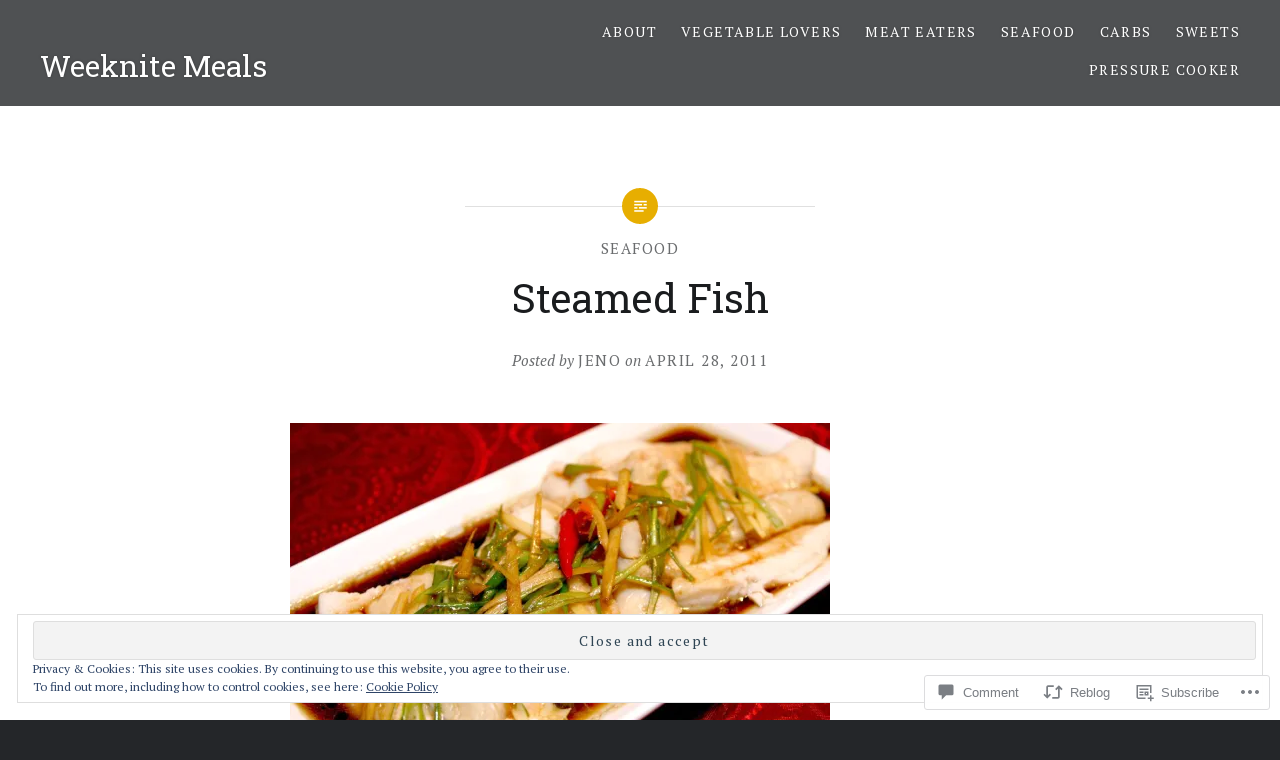

--- FILE ---
content_type: text/html; charset=UTF-8
request_url: https://weeknitemeals.com/2011/04/28/steamed-fish/
body_size: 30842
content:
<!DOCTYPE html>
<html lang="en">
<head>
<meta charset="UTF-8">
<meta name="viewport" content="width=device-width, initial-scale=1">
<link rel="profile" href="http://gmpg.org/xfn/11">
<link rel="pingback" href="https://weeknitemeals.com/xmlrpc.php">

<title>Steamed Fish &#8211; Weeknite Meals</title>
<script type="text/javascript">
  WebFontConfig = {"google":{"families":["Roboto+Slab:r:latin,latin-ext","PT+Serif:r,i,b,bi:latin,latin-ext"]},"api_url":"https:\/\/fonts-api.wp.com\/css"};
  (function() {
    var wf = document.createElement('script');
    wf.src = '/wp-content/plugins/custom-fonts/js/webfont.js';
    wf.type = 'text/javascript';
    wf.async = 'true';
    var s = document.getElementsByTagName('script')[0];
    s.parentNode.insertBefore(wf, s);
	})();
</script><style id="jetpack-custom-fonts-css">.wf-active body{font-family:"PT Serif",serif}.wf-active blockquote{font-family:"PT Serif",serif}.wf-active blockquote cite{font-family:"PT Serif",serif}.wf-active code, .wf-active kbd, .wf-active pre, .wf-active tt, .wf-active var{font-family:"PT Serif",serif}.wf-active pre{font-family:"PT Serif",serif}.wf-active .menu-toggle{font-family:"PT Serif",serif}.wf-active .is-singular .post-navigation .nav-links a{font-family:"PT Serif",serif}.wf-active .comments-title .add-comment-link{font-family:"PT Serif",serif}.wf-active .comment-navigation a{font-family:"PT Serif",serif}.wf-active .widget-title{font-family:"PT Serif",serif}.wf-active h1, .wf-active h2, .wf-active h3, .wf-active h4, .wf-active h5, .wf-active h6{font-family:"Roboto Slab",serif;font-weight:400;font-style:normal}.wf-active h1{font-weight:400;font-style:normal}.wf-active h2{font-style:normal;font-weight:400}.wf-active h3{font-style:normal;font-weight:400}.wf-active h4{font-style:normal;font-weight:400}.wf-active h5{font-family:"Roboto Slab",serif;font-style:normal;font-weight:400}.wf-active h6{font-family:"Roboto Slab",serif;font-style:normal;font-weight:400}.wf-active .site-title{font-style:normal;font-weight:400}.wf-active .site-banner h1{font-style:normal;font-weight:400}.wf-active .comment-body h1, .wf-active .entry-content h1{font-style:normal;font-weight:400}.wf-active .page-title h1{font-style:normal;font-weight:400}.wf-active .posts .entry-title{font-weight:400;font-style:normal}.wf-active .comments-title{font-style:normal;font-weight:400}.wf-active .widget h1, .wf-active .widget h2, .wf-active .widget h3, .wf-active .widget h4, .wf-active .widget h5, .wf-active .widget h6{font-family:"Roboto Slab",serif;font-style:normal;font-weight:400}.wf-active .is-singular.archive-eventbrite .entry-header h1{font-style:normal;font-weight:400}@media screen and (min-width: 1601px){.wf-active .site-banner h1{font-style:normal;font-weight:400}}@media screen and (max-width: 1400px){.wf-active .site-banner h1{font-style:normal;font-weight:400}}@media screen and (max-width: 1200px){.wf-active .site-banner h1{font-style:normal;font-weight:400}}@media screen and (max-width: 680px){.wf-active .site-banner h1{font-style:normal;font-weight:400}}@media screen and (max-width: 1200px){.wf-active .is-singular .entry-header h1, .wf-active .error404 .entry-header h1, .wf-active .page-header h1, .wf-active .page-template-eventbrite-index .page-header h1, .wf-active .single-event .entry-header h1{font-style:normal;font-weight:400}}@media screen and (max-width: 1200px){.wf-active .is-singular.archive-eventbrite .entry-header h1{font-style:normal;font-weight:400}}@media screen and (max-width: 960px){.wf-active .is-singular:not(.eventbrite-archive) .entry-header h1, .wf-active .error404 .entry-header h1, .wf-active .page-header h1{font-style:normal;font-weight:400}}@media screen and (max-width: 680px){.wf-active .is-singular:not(.eventbrite-archive) .entry-header h1, .wf-active .error404 .entry-header h1, .wf-active .page-header h1, .wf-active .page-template-eventbrite-index .page-header h1, .wf-active .single-event .entry-header h1{font-style:normal;font-weight:400}}@media screen and (max-width: 680px){.wf-active .is-singular.archive-eventbrite .entry-header h1{font-style:normal;font-weight:400}}</style>
<meta name='robots' content='max-image-preview:large' />

<!-- Async WordPress.com Remote Login -->
<script id="wpcom_remote_login_js">
var wpcom_remote_login_extra_auth = '';
function wpcom_remote_login_remove_dom_node_id( element_id ) {
	var dom_node = document.getElementById( element_id );
	if ( dom_node ) { dom_node.parentNode.removeChild( dom_node ); }
}
function wpcom_remote_login_remove_dom_node_classes( class_name ) {
	var dom_nodes = document.querySelectorAll( '.' + class_name );
	for ( var i = 0; i < dom_nodes.length; i++ ) {
		dom_nodes[ i ].parentNode.removeChild( dom_nodes[ i ] );
	}
}
function wpcom_remote_login_final_cleanup() {
	wpcom_remote_login_remove_dom_node_classes( "wpcom_remote_login_msg" );
	wpcom_remote_login_remove_dom_node_id( "wpcom_remote_login_key" );
	wpcom_remote_login_remove_dom_node_id( "wpcom_remote_login_validate" );
	wpcom_remote_login_remove_dom_node_id( "wpcom_remote_login_js" );
	wpcom_remote_login_remove_dom_node_id( "wpcom_request_access_iframe" );
	wpcom_remote_login_remove_dom_node_id( "wpcom_request_access_styles" );
}

// Watch for messages back from the remote login
window.addEventListener( "message", function( e ) {
	if ( e.origin === "https://r-login.wordpress.com" ) {
		var data = {};
		try {
			data = JSON.parse( e.data );
		} catch( e ) {
			wpcom_remote_login_final_cleanup();
			return;
		}

		if ( data.msg === 'LOGIN' ) {
			// Clean up the login check iframe
			wpcom_remote_login_remove_dom_node_id( "wpcom_remote_login_key" );

			var id_regex = new RegExp( /^[0-9]+$/ );
			var token_regex = new RegExp( /^.*|.*|.*$/ );
			if (
				token_regex.test( data.token )
				&& id_regex.test( data.wpcomid )
			) {
				// We have everything we need to ask for a login
				var script = document.createElement( "script" );
				script.setAttribute( "id", "wpcom_remote_login_validate" );
				script.src = '/remote-login.php?wpcom_remote_login=validate'
					+ '&wpcomid=' + data.wpcomid
					+ '&token=' + encodeURIComponent( data.token )
					+ '&host=' + window.location.protocol
					+ '//' + window.location.hostname
					+ '&postid=744'
					+ '&is_singular=1';
				document.body.appendChild( script );
			}

			return;
		}

		// Safari ITP, not logged in, so redirect
		if ( data.msg === 'LOGIN-REDIRECT' ) {
			window.location = 'https://wordpress.com/log-in?redirect_to=' + window.location.href;
			return;
		}

		// Safari ITP, storage access failed, remove the request
		if ( data.msg === 'LOGIN-REMOVE' ) {
			var css_zap = 'html { -webkit-transition: margin-top 1s; transition: margin-top 1s; } /* 9001 */ html { margin-top: 0 !important; } * html body { margin-top: 0 !important; } @media screen and ( max-width: 782px ) { html { margin-top: 0 !important; } * html body { margin-top: 0 !important; } }';
			var style_zap = document.createElement( 'style' );
			style_zap.type = 'text/css';
			style_zap.appendChild( document.createTextNode( css_zap ) );
			document.body.appendChild( style_zap );

			var e = document.getElementById( 'wpcom_request_access_iframe' );
			e.parentNode.removeChild( e );

			document.cookie = 'wordpress_com_login_access=denied; path=/; max-age=31536000';

			return;
		}

		// Safari ITP
		if ( data.msg === 'REQUEST_ACCESS' ) {
			console.log( 'request access: safari' );

			// Check ITP iframe enable/disable knob
			if ( wpcom_remote_login_extra_auth !== 'safari_itp_iframe' ) {
				return;
			}

			// If we are in a "private window" there is no ITP.
			var private_window = false;
			try {
				var opendb = window.openDatabase( null, null, null, null );
			} catch( e ) {
				private_window = true;
			}

			if ( private_window ) {
				console.log( 'private window' );
				return;
			}

			var iframe = document.createElement( 'iframe' );
			iframe.id = 'wpcom_request_access_iframe';
			iframe.setAttribute( 'scrolling', 'no' );
			iframe.setAttribute( 'sandbox', 'allow-storage-access-by-user-activation allow-scripts allow-same-origin allow-top-navigation-by-user-activation' );
			iframe.src = 'https://r-login.wordpress.com/remote-login.php?wpcom_remote_login=request_access&origin=' + encodeURIComponent( data.origin ) + '&wpcomid=' + encodeURIComponent( data.wpcomid );

			var css = 'html { -webkit-transition: margin-top 1s; transition: margin-top 1s; } /* 9001 */ html { margin-top: 46px !important; } * html body { margin-top: 46px !important; } @media screen and ( max-width: 660px ) { html { margin-top: 71px !important; } * html body { margin-top: 71px !important; } #wpcom_request_access_iframe { display: block; height: 71px !important; } } #wpcom_request_access_iframe { border: 0px; height: 46px; position: fixed; top: 0; left: 0; width: 100%; min-width: 100%; z-index: 99999; background: #23282d; } ';

			var style = document.createElement( 'style' );
			style.type = 'text/css';
			style.id = 'wpcom_request_access_styles';
			style.appendChild( document.createTextNode( css ) );
			document.body.appendChild( style );

			document.body.appendChild( iframe );
		}

		if ( data.msg === 'DONE' ) {
			wpcom_remote_login_final_cleanup();
		}
	}
}, false );

// Inject the remote login iframe after the page has had a chance to load
// more critical resources
window.addEventListener( "DOMContentLoaded", function( e ) {
	var iframe = document.createElement( "iframe" );
	iframe.style.display = "none";
	iframe.setAttribute( "scrolling", "no" );
	iframe.setAttribute( "id", "wpcom_remote_login_key" );
	iframe.src = "https://r-login.wordpress.com/remote-login.php"
		+ "?wpcom_remote_login=key"
		+ "&origin=aHR0cHM6Ly93ZWVrbml0ZW1lYWxzLmNvbQ%3D%3D"
		+ "&wpcomid=11591913"
		+ "&time=" + Math.floor( Date.now() / 1000 );
	document.body.appendChild( iframe );
}, false );
</script>
<link rel='dns-prefetch' href='//s0.wp.com' />
<link rel='dns-prefetch' href='//widgets.wp.com' />
<link rel='dns-prefetch' href='//fonts-api.wp.com' />
<link rel="alternate" type="application/rss+xml" title="Weeknite Meals &raquo; Feed" href="https://weeknitemeals.com/feed/" />
<link rel="alternate" type="application/rss+xml" title="Weeknite Meals &raquo; Comments Feed" href="https://weeknitemeals.com/comments/feed/" />
<link rel="alternate" type="application/rss+xml" title="Weeknite Meals &raquo; Steamed Fish Comments Feed" href="https://weeknitemeals.com/2011/04/28/steamed-fish/feed/" />
	<script type="text/javascript">
		/* <![CDATA[ */
		function addLoadEvent(func) {
			var oldonload = window.onload;
			if (typeof window.onload != 'function') {
				window.onload = func;
			} else {
				window.onload = function () {
					oldonload();
					func();
				}
			}
		}
		/* ]]> */
	</script>
	<link crossorigin='anonymous' rel='stylesheet' id='all-css-0-1' href='/_static/??-eJx9zN0KwjAMhuEbsgZ/5vBAvJbShtE1bYNJKLt7NxEEEQ9fku+Bzi60qlgVijkmm1IV6ClOqAJo67XlhI58B8XC5BUFRBfCfRDZwW9gRmUf8rtBrEJp0WjdPnAzouMm+lX/REoZP+6rtvd7uR3G4XQcr5fzMD8BGYBNRA==&cssminify=yes' type='text/css' media='all' />
<style id='wp-emoji-styles-inline-css'>

	img.wp-smiley, img.emoji {
		display: inline !important;
		border: none !important;
		box-shadow: none !important;
		height: 1em !important;
		width: 1em !important;
		margin: 0 0.07em !important;
		vertical-align: -0.1em !important;
		background: none !important;
		padding: 0 !important;
	}
/*# sourceURL=wp-emoji-styles-inline-css */
</style>
<link crossorigin='anonymous' rel='stylesheet' id='all-css-2-1' href='/wp-content/plugins/gutenberg-core/v22.2.0/build/styles/block-library/style.css?m=1764855221i&cssminify=yes' type='text/css' media='all' />
<style id='wp-block-library-inline-css'>
.has-text-align-justify {
	text-align:justify;
}
.has-text-align-justify{text-align:justify;}

/*# sourceURL=wp-block-library-inline-css */
</style><style id='global-styles-inline-css'>
:root{--wp--preset--aspect-ratio--square: 1;--wp--preset--aspect-ratio--4-3: 4/3;--wp--preset--aspect-ratio--3-4: 3/4;--wp--preset--aspect-ratio--3-2: 3/2;--wp--preset--aspect-ratio--2-3: 2/3;--wp--preset--aspect-ratio--16-9: 16/9;--wp--preset--aspect-ratio--9-16: 9/16;--wp--preset--color--black: #000000;--wp--preset--color--cyan-bluish-gray: #abb8c3;--wp--preset--color--white: #ffffff;--wp--preset--color--pale-pink: #f78da7;--wp--preset--color--vivid-red: #cf2e2e;--wp--preset--color--luminous-vivid-orange: #ff6900;--wp--preset--color--luminous-vivid-amber: #fcb900;--wp--preset--color--light-green-cyan: #7bdcb5;--wp--preset--color--vivid-green-cyan: #00d084;--wp--preset--color--pale-cyan-blue: #8ed1fc;--wp--preset--color--vivid-cyan-blue: #0693e3;--wp--preset--color--vivid-purple: #9b51e0;--wp--preset--gradient--vivid-cyan-blue-to-vivid-purple: linear-gradient(135deg,rgb(6,147,227) 0%,rgb(155,81,224) 100%);--wp--preset--gradient--light-green-cyan-to-vivid-green-cyan: linear-gradient(135deg,rgb(122,220,180) 0%,rgb(0,208,130) 100%);--wp--preset--gradient--luminous-vivid-amber-to-luminous-vivid-orange: linear-gradient(135deg,rgb(252,185,0) 0%,rgb(255,105,0) 100%);--wp--preset--gradient--luminous-vivid-orange-to-vivid-red: linear-gradient(135deg,rgb(255,105,0) 0%,rgb(207,46,46) 100%);--wp--preset--gradient--very-light-gray-to-cyan-bluish-gray: linear-gradient(135deg,rgb(238,238,238) 0%,rgb(169,184,195) 100%);--wp--preset--gradient--cool-to-warm-spectrum: linear-gradient(135deg,rgb(74,234,220) 0%,rgb(151,120,209) 20%,rgb(207,42,186) 40%,rgb(238,44,130) 60%,rgb(251,105,98) 80%,rgb(254,248,76) 100%);--wp--preset--gradient--blush-light-purple: linear-gradient(135deg,rgb(255,206,236) 0%,rgb(152,150,240) 100%);--wp--preset--gradient--blush-bordeaux: linear-gradient(135deg,rgb(254,205,165) 0%,rgb(254,45,45) 50%,rgb(107,0,62) 100%);--wp--preset--gradient--luminous-dusk: linear-gradient(135deg,rgb(255,203,112) 0%,rgb(199,81,192) 50%,rgb(65,88,208) 100%);--wp--preset--gradient--pale-ocean: linear-gradient(135deg,rgb(255,245,203) 0%,rgb(182,227,212) 50%,rgb(51,167,181) 100%);--wp--preset--gradient--electric-grass: linear-gradient(135deg,rgb(202,248,128) 0%,rgb(113,206,126) 100%);--wp--preset--gradient--midnight: linear-gradient(135deg,rgb(2,3,129) 0%,rgb(40,116,252) 100%);--wp--preset--font-size--small: 13px;--wp--preset--font-size--medium: 20px;--wp--preset--font-size--large: 36px;--wp--preset--font-size--x-large: 42px;--wp--preset--font-family--albert-sans: 'Albert Sans', sans-serif;--wp--preset--font-family--alegreya: Alegreya, serif;--wp--preset--font-family--arvo: Arvo, serif;--wp--preset--font-family--bodoni-moda: 'Bodoni Moda', serif;--wp--preset--font-family--bricolage-grotesque: 'Bricolage Grotesque', sans-serif;--wp--preset--font-family--cabin: Cabin, sans-serif;--wp--preset--font-family--chivo: Chivo, sans-serif;--wp--preset--font-family--commissioner: Commissioner, sans-serif;--wp--preset--font-family--cormorant: Cormorant, serif;--wp--preset--font-family--courier-prime: 'Courier Prime', monospace;--wp--preset--font-family--crimson-pro: 'Crimson Pro', serif;--wp--preset--font-family--dm-mono: 'DM Mono', monospace;--wp--preset--font-family--dm-sans: 'DM Sans', sans-serif;--wp--preset--font-family--dm-serif-display: 'DM Serif Display', serif;--wp--preset--font-family--domine: Domine, serif;--wp--preset--font-family--eb-garamond: 'EB Garamond', serif;--wp--preset--font-family--epilogue: Epilogue, sans-serif;--wp--preset--font-family--fahkwang: Fahkwang, sans-serif;--wp--preset--font-family--figtree: Figtree, sans-serif;--wp--preset--font-family--fira-sans: 'Fira Sans', sans-serif;--wp--preset--font-family--fjalla-one: 'Fjalla One', sans-serif;--wp--preset--font-family--fraunces: Fraunces, serif;--wp--preset--font-family--gabarito: Gabarito, system-ui;--wp--preset--font-family--ibm-plex-mono: 'IBM Plex Mono', monospace;--wp--preset--font-family--ibm-plex-sans: 'IBM Plex Sans', sans-serif;--wp--preset--font-family--ibarra-real-nova: 'Ibarra Real Nova', serif;--wp--preset--font-family--instrument-serif: 'Instrument Serif', serif;--wp--preset--font-family--inter: Inter, sans-serif;--wp--preset--font-family--josefin-sans: 'Josefin Sans', sans-serif;--wp--preset--font-family--jost: Jost, sans-serif;--wp--preset--font-family--libre-baskerville: 'Libre Baskerville', serif;--wp--preset--font-family--libre-franklin: 'Libre Franklin', sans-serif;--wp--preset--font-family--literata: Literata, serif;--wp--preset--font-family--lora: Lora, serif;--wp--preset--font-family--merriweather: Merriweather, serif;--wp--preset--font-family--montserrat: Montserrat, sans-serif;--wp--preset--font-family--newsreader: Newsreader, serif;--wp--preset--font-family--noto-sans-mono: 'Noto Sans Mono', sans-serif;--wp--preset--font-family--nunito: Nunito, sans-serif;--wp--preset--font-family--open-sans: 'Open Sans', sans-serif;--wp--preset--font-family--overpass: Overpass, sans-serif;--wp--preset--font-family--pt-serif: 'PT Serif', serif;--wp--preset--font-family--petrona: Petrona, serif;--wp--preset--font-family--piazzolla: Piazzolla, serif;--wp--preset--font-family--playfair-display: 'Playfair Display', serif;--wp--preset--font-family--plus-jakarta-sans: 'Plus Jakarta Sans', sans-serif;--wp--preset--font-family--poppins: Poppins, sans-serif;--wp--preset--font-family--raleway: Raleway, sans-serif;--wp--preset--font-family--roboto: Roboto, sans-serif;--wp--preset--font-family--roboto-slab: 'Roboto Slab', serif;--wp--preset--font-family--rubik: Rubik, sans-serif;--wp--preset--font-family--rufina: Rufina, serif;--wp--preset--font-family--sora: Sora, sans-serif;--wp--preset--font-family--source-sans-3: 'Source Sans 3', sans-serif;--wp--preset--font-family--source-serif-4: 'Source Serif 4', serif;--wp--preset--font-family--space-mono: 'Space Mono', monospace;--wp--preset--font-family--syne: Syne, sans-serif;--wp--preset--font-family--texturina: Texturina, serif;--wp--preset--font-family--urbanist: Urbanist, sans-serif;--wp--preset--font-family--work-sans: 'Work Sans', sans-serif;--wp--preset--spacing--20: 0.44rem;--wp--preset--spacing--30: 0.67rem;--wp--preset--spacing--40: 1rem;--wp--preset--spacing--50: 1.5rem;--wp--preset--spacing--60: 2.25rem;--wp--preset--spacing--70: 3.38rem;--wp--preset--spacing--80: 5.06rem;--wp--preset--shadow--natural: 6px 6px 9px rgba(0, 0, 0, 0.2);--wp--preset--shadow--deep: 12px 12px 50px rgba(0, 0, 0, 0.4);--wp--preset--shadow--sharp: 6px 6px 0px rgba(0, 0, 0, 0.2);--wp--preset--shadow--outlined: 6px 6px 0px -3px rgb(255, 255, 255), 6px 6px rgb(0, 0, 0);--wp--preset--shadow--crisp: 6px 6px 0px rgb(0, 0, 0);}:where(.is-layout-flex){gap: 0.5em;}:where(.is-layout-grid){gap: 0.5em;}body .is-layout-flex{display: flex;}.is-layout-flex{flex-wrap: wrap;align-items: center;}.is-layout-flex > :is(*, div){margin: 0;}body .is-layout-grid{display: grid;}.is-layout-grid > :is(*, div){margin: 0;}:where(.wp-block-columns.is-layout-flex){gap: 2em;}:where(.wp-block-columns.is-layout-grid){gap: 2em;}:where(.wp-block-post-template.is-layout-flex){gap: 1.25em;}:where(.wp-block-post-template.is-layout-grid){gap: 1.25em;}.has-black-color{color: var(--wp--preset--color--black) !important;}.has-cyan-bluish-gray-color{color: var(--wp--preset--color--cyan-bluish-gray) !important;}.has-white-color{color: var(--wp--preset--color--white) !important;}.has-pale-pink-color{color: var(--wp--preset--color--pale-pink) !important;}.has-vivid-red-color{color: var(--wp--preset--color--vivid-red) !important;}.has-luminous-vivid-orange-color{color: var(--wp--preset--color--luminous-vivid-orange) !important;}.has-luminous-vivid-amber-color{color: var(--wp--preset--color--luminous-vivid-amber) !important;}.has-light-green-cyan-color{color: var(--wp--preset--color--light-green-cyan) !important;}.has-vivid-green-cyan-color{color: var(--wp--preset--color--vivid-green-cyan) !important;}.has-pale-cyan-blue-color{color: var(--wp--preset--color--pale-cyan-blue) !important;}.has-vivid-cyan-blue-color{color: var(--wp--preset--color--vivid-cyan-blue) !important;}.has-vivid-purple-color{color: var(--wp--preset--color--vivid-purple) !important;}.has-black-background-color{background-color: var(--wp--preset--color--black) !important;}.has-cyan-bluish-gray-background-color{background-color: var(--wp--preset--color--cyan-bluish-gray) !important;}.has-white-background-color{background-color: var(--wp--preset--color--white) !important;}.has-pale-pink-background-color{background-color: var(--wp--preset--color--pale-pink) !important;}.has-vivid-red-background-color{background-color: var(--wp--preset--color--vivid-red) !important;}.has-luminous-vivid-orange-background-color{background-color: var(--wp--preset--color--luminous-vivid-orange) !important;}.has-luminous-vivid-amber-background-color{background-color: var(--wp--preset--color--luminous-vivid-amber) !important;}.has-light-green-cyan-background-color{background-color: var(--wp--preset--color--light-green-cyan) !important;}.has-vivid-green-cyan-background-color{background-color: var(--wp--preset--color--vivid-green-cyan) !important;}.has-pale-cyan-blue-background-color{background-color: var(--wp--preset--color--pale-cyan-blue) !important;}.has-vivid-cyan-blue-background-color{background-color: var(--wp--preset--color--vivid-cyan-blue) !important;}.has-vivid-purple-background-color{background-color: var(--wp--preset--color--vivid-purple) !important;}.has-black-border-color{border-color: var(--wp--preset--color--black) !important;}.has-cyan-bluish-gray-border-color{border-color: var(--wp--preset--color--cyan-bluish-gray) !important;}.has-white-border-color{border-color: var(--wp--preset--color--white) !important;}.has-pale-pink-border-color{border-color: var(--wp--preset--color--pale-pink) !important;}.has-vivid-red-border-color{border-color: var(--wp--preset--color--vivid-red) !important;}.has-luminous-vivid-orange-border-color{border-color: var(--wp--preset--color--luminous-vivid-orange) !important;}.has-luminous-vivid-amber-border-color{border-color: var(--wp--preset--color--luminous-vivid-amber) !important;}.has-light-green-cyan-border-color{border-color: var(--wp--preset--color--light-green-cyan) !important;}.has-vivid-green-cyan-border-color{border-color: var(--wp--preset--color--vivid-green-cyan) !important;}.has-pale-cyan-blue-border-color{border-color: var(--wp--preset--color--pale-cyan-blue) !important;}.has-vivid-cyan-blue-border-color{border-color: var(--wp--preset--color--vivid-cyan-blue) !important;}.has-vivid-purple-border-color{border-color: var(--wp--preset--color--vivid-purple) !important;}.has-vivid-cyan-blue-to-vivid-purple-gradient-background{background: var(--wp--preset--gradient--vivid-cyan-blue-to-vivid-purple) !important;}.has-light-green-cyan-to-vivid-green-cyan-gradient-background{background: var(--wp--preset--gradient--light-green-cyan-to-vivid-green-cyan) !important;}.has-luminous-vivid-amber-to-luminous-vivid-orange-gradient-background{background: var(--wp--preset--gradient--luminous-vivid-amber-to-luminous-vivid-orange) !important;}.has-luminous-vivid-orange-to-vivid-red-gradient-background{background: var(--wp--preset--gradient--luminous-vivid-orange-to-vivid-red) !important;}.has-very-light-gray-to-cyan-bluish-gray-gradient-background{background: var(--wp--preset--gradient--very-light-gray-to-cyan-bluish-gray) !important;}.has-cool-to-warm-spectrum-gradient-background{background: var(--wp--preset--gradient--cool-to-warm-spectrum) !important;}.has-blush-light-purple-gradient-background{background: var(--wp--preset--gradient--blush-light-purple) !important;}.has-blush-bordeaux-gradient-background{background: var(--wp--preset--gradient--blush-bordeaux) !important;}.has-luminous-dusk-gradient-background{background: var(--wp--preset--gradient--luminous-dusk) !important;}.has-pale-ocean-gradient-background{background: var(--wp--preset--gradient--pale-ocean) !important;}.has-electric-grass-gradient-background{background: var(--wp--preset--gradient--electric-grass) !important;}.has-midnight-gradient-background{background: var(--wp--preset--gradient--midnight) !important;}.has-small-font-size{font-size: var(--wp--preset--font-size--small) !important;}.has-medium-font-size{font-size: var(--wp--preset--font-size--medium) !important;}.has-large-font-size{font-size: var(--wp--preset--font-size--large) !important;}.has-x-large-font-size{font-size: var(--wp--preset--font-size--x-large) !important;}.has-albert-sans-font-family{font-family: var(--wp--preset--font-family--albert-sans) !important;}.has-alegreya-font-family{font-family: var(--wp--preset--font-family--alegreya) !important;}.has-arvo-font-family{font-family: var(--wp--preset--font-family--arvo) !important;}.has-bodoni-moda-font-family{font-family: var(--wp--preset--font-family--bodoni-moda) !important;}.has-bricolage-grotesque-font-family{font-family: var(--wp--preset--font-family--bricolage-grotesque) !important;}.has-cabin-font-family{font-family: var(--wp--preset--font-family--cabin) !important;}.has-chivo-font-family{font-family: var(--wp--preset--font-family--chivo) !important;}.has-commissioner-font-family{font-family: var(--wp--preset--font-family--commissioner) !important;}.has-cormorant-font-family{font-family: var(--wp--preset--font-family--cormorant) !important;}.has-courier-prime-font-family{font-family: var(--wp--preset--font-family--courier-prime) !important;}.has-crimson-pro-font-family{font-family: var(--wp--preset--font-family--crimson-pro) !important;}.has-dm-mono-font-family{font-family: var(--wp--preset--font-family--dm-mono) !important;}.has-dm-sans-font-family{font-family: var(--wp--preset--font-family--dm-sans) !important;}.has-dm-serif-display-font-family{font-family: var(--wp--preset--font-family--dm-serif-display) !important;}.has-domine-font-family{font-family: var(--wp--preset--font-family--domine) !important;}.has-eb-garamond-font-family{font-family: var(--wp--preset--font-family--eb-garamond) !important;}.has-epilogue-font-family{font-family: var(--wp--preset--font-family--epilogue) !important;}.has-fahkwang-font-family{font-family: var(--wp--preset--font-family--fahkwang) !important;}.has-figtree-font-family{font-family: var(--wp--preset--font-family--figtree) !important;}.has-fira-sans-font-family{font-family: var(--wp--preset--font-family--fira-sans) !important;}.has-fjalla-one-font-family{font-family: var(--wp--preset--font-family--fjalla-one) !important;}.has-fraunces-font-family{font-family: var(--wp--preset--font-family--fraunces) !important;}.has-gabarito-font-family{font-family: var(--wp--preset--font-family--gabarito) !important;}.has-ibm-plex-mono-font-family{font-family: var(--wp--preset--font-family--ibm-plex-mono) !important;}.has-ibm-plex-sans-font-family{font-family: var(--wp--preset--font-family--ibm-plex-sans) !important;}.has-ibarra-real-nova-font-family{font-family: var(--wp--preset--font-family--ibarra-real-nova) !important;}.has-instrument-serif-font-family{font-family: var(--wp--preset--font-family--instrument-serif) !important;}.has-inter-font-family{font-family: var(--wp--preset--font-family--inter) !important;}.has-josefin-sans-font-family{font-family: var(--wp--preset--font-family--josefin-sans) !important;}.has-jost-font-family{font-family: var(--wp--preset--font-family--jost) !important;}.has-libre-baskerville-font-family{font-family: var(--wp--preset--font-family--libre-baskerville) !important;}.has-libre-franklin-font-family{font-family: var(--wp--preset--font-family--libre-franklin) !important;}.has-literata-font-family{font-family: var(--wp--preset--font-family--literata) !important;}.has-lora-font-family{font-family: var(--wp--preset--font-family--lora) !important;}.has-merriweather-font-family{font-family: var(--wp--preset--font-family--merriweather) !important;}.has-montserrat-font-family{font-family: var(--wp--preset--font-family--montserrat) !important;}.has-newsreader-font-family{font-family: var(--wp--preset--font-family--newsreader) !important;}.has-noto-sans-mono-font-family{font-family: var(--wp--preset--font-family--noto-sans-mono) !important;}.has-nunito-font-family{font-family: var(--wp--preset--font-family--nunito) !important;}.has-open-sans-font-family{font-family: var(--wp--preset--font-family--open-sans) !important;}.has-overpass-font-family{font-family: var(--wp--preset--font-family--overpass) !important;}.has-pt-serif-font-family{font-family: var(--wp--preset--font-family--pt-serif) !important;}.has-petrona-font-family{font-family: var(--wp--preset--font-family--petrona) !important;}.has-piazzolla-font-family{font-family: var(--wp--preset--font-family--piazzolla) !important;}.has-playfair-display-font-family{font-family: var(--wp--preset--font-family--playfair-display) !important;}.has-plus-jakarta-sans-font-family{font-family: var(--wp--preset--font-family--plus-jakarta-sans) !important;}.has-poppins-font-family{font-family: var(--wp--preset--font-family--poppins) !important;}.has-raleway-font-family{font-family: var(--wp--preset--font-family--raleway) !important;}.has-roboto-font-family{font-family: var(--wp--preset--font-family--roboto) !important;}.has-roboto-slab-font-family{font-family: var(--wp--preset--font-family--roboto-slab) !important;}.has-rubik-font-family{font-family: var(--wp--preset--font-family--rubik) !important;}.has-rufina-font-family{font-family: var(--wp--preset--font-family--rufina) !important;}.has-sora-font-family{font-family: var(--wp--preset--font-family--sora) !important;}.has-source-sans-3-font-family{font-family: var(--wp--preset--font-family--source-sans-3) !important;}.has-source-serif-4-font-family{font-family: var(--wp--preset--font-family--source-serif-4) !important;}.has-space-mono-font-family{font-family: var(--wp--preset--font-family--space-mono) !important;}.has-syne-font-family{font-family: var(--wp--preset--font-family--syne) !important;}.has-texturina-font-family{font-family: var(--wp--preset--font-family--texturina) !important;}.has-urbanist-font-family{font-family: var(--wp--preset--font-family--urbanist) !important;}.has-work-sans-font-family{font-family: var(--wp--preset--font-family--work-sans) !important;}
/*# sourceURL=global-styles-inline-css */
</style>

<style id='classic-theme-styles-inline-css'>
/*! This file is auto-generated */
.wp-block-button__link{color:#fff;background-color:#32373c;border-radius:9999px;box-shadow:none;text-decoration:none;padding:calc(.667em + 2px) calc(1.333em + 2px);font-size:1.125em}.wp-block-file__button{background:#32373c;color:#fff;text-decoration:none}
/*# sourceURL=/wp-includes/css/classic-themes.min.css */
</style>
<link crossorigin='anonymous' rel='stylesheet' id='all-css-4-1' href='/_static/??-eJx9j8sOwkAIRX/IkTZGGxfGTzHzIHVq55GBaf18aZpu1HRD4MLhAsxZ2RQZI0OoKo+195HApoKih6wZZCKg8xpHDDJ2tEQH+I/N3vXIgtOWK8b3PpLFRhmTCxIpicHXoPgpXrTHDchZ25cSaV2xNoBq3HqPCaNLBXTlFDSztz8UULFgqh8dTFiMOIu4fEnf9XLLPdza7tI07fl66oYPKzZ26Q==&cssminify=yes' type='text/css' media='all' />
<link rel='stylesheet' id='verbum-gutenberg-css-css' href='https://widgets.wp.com/verbum-block-editor/block-editor.css?ver=1738686361' media='all' />
<link crossorigin='anonymous' rel='stylesheet' id='all-css-6-1' href='/wp-content/mu-plugins/jetpack-plugin/sun/_inc/genericons/genericons/genericons.css?m=1753279645i&cssminify=yes' type='text/css' media='all' />
<link rel='stylesheet' id='dyad-fonts-css' href='https://fonts-api.wp.com/css?family=Lato%3A400%2C400italic%2C700%2C700italic%7CNoto+Serif%3A400%2C400italic%2C700%2C700italic&#038;subset=latin%2Clatin-ext' media='all' />
<link crossorigin='anonymous' rel='stylesheet' id='all-css-8-1' href='/_static/??/wp-content/themes/pub/dyad/style.css,/wp-content/themes/pub/dyad/inc/style-wpcom.css?m=1767655388j&cssminify=yes' type='text/css' media='all' />
<style id='jetpack_facebook_likebox-inline-css'>
.widget_facebook_likebox {
	overflow: hidden;
}

/*# sourceURL=/wp-content/mu-plugins/jetpack-plugin/sun/modules/widgets/facebook-likebox/style.css */
</style>
<link crossorigin='anonymous' rel='stylesheet' id='all-css-10-1' href='/_static/??-eJzTLy/QTc7PK0nNK9HPLdUtyClNz8wr1i9KTcrJTwcy0/WTi5G5ekCujj52Temp+bo5+cmJJZn5eSgc3bScxMwikFb7XFtDE1NLExMLc0OTLACohS2q&cssminify=yes' type='text/css' media='all' />
<style id='jetpack-global-styles-frontend-style-inline-css'>
:root { --font-headings: unset; --font-base: unset; --font-headings-default: -apple-system,BlinkMacSystemFont,"Segoe UI",Roboto,Oxygen-Sans,Ubuntu,Cantarell,"Helvetica Neue",sans-serif; --font-base-default: -apple-system,BlinkMacSystemFont,"Segoe UI",Roboto,Oxygen-Sans,Ubuntu,Cantarell,"Helvetica Neue",sans-serif;}
/*# sourceURL=jetpack-global-styles-frontend-style-inline-css */
</style>
<link crossorigin='anonymous' rel='stylesheet' id='all-css-12-1' href='/_static/??-eJyNjcsKAjEMRX/IGtQZBxfip0hMS9sxTYppGfx7H7gRN+7ugcs5sFRHKi1Ig9Jd5R6zGMyhVaTrh8G6QFHfORhYwlvw6P39PbPENZmt4G/ROQuBKWVkxxrVvuBH1lIoz2waILJekF+HUzlupnG3nQ77YZwfuRJIaQ==&cssminify=yes' type='text/css' media='all' />
<script type="text/javascript" id="jetpack_related-posts-js-extra">
/* <![CDATA[ */
var related_posts_js_options = {"post_heading":"h4"};
//# sourceURL=jetpack_related-posts-js-extra
/* ]]> */
</script>
<script type="text/javascript" id="wpcom-actionbar-placeholder-js-extra">
/* <![CDATA[ */
var actionbardata = {"siteID":"11591913","postID":"744","siteURL":"https://weeknitemeals.com","xhrURL":"https://weeknitemeals.com/wp-admin/admin-ajax.php","nonce":"7ed99205b0","isLoggedIn":"","statusMessage":"","subsEmailDefault":"instantly","proxyScriptUrl":"https://s0.wp.com/wp-content/js/wpcom-proxy-request.js?m=1513050504i&amp;ver=20211021","shortlink":"https://wp.me/pMDAl-c0","i18n":{"followedText":"New posts from this site will now appear in your \u003Ca href=\"https://wordpress.com/reader\"\u003EReader\u003C/a\u003E","foldBar":"Collapse this bar","unfoldBar":"Expand this bar","shortLinkCopied":"Shortlink copied to clipboard."}};
//# sourceURL=wpcom-actionbar-placeholder-js-extra
/* ]]> */
</script>
<script type="text/javascript" id="jetpack-mu-wpcom-settings-js-before">
/* <![CDATA[ */
var JETPACK_MU_WPCOM_SETTINGS = {"assetsUrl":"https://s0.wp.com/wp-content/mu-plugins/jetpack-mu-wpcom-plugin/sun/jetpack_vendor/automattic/jetpack-mu-wpcom/src/build/"};
//# sourceURL=jetpack-mu-wpcom-settings-js-before
/* ]]> */
</script>
<script crossorigin='anonymous' type='text/javascript'  src='/_static/??-eJx1j1EKwjAQRC/kdq1Q2h/xKFKTEBKTTcwm1t7eFKtU0K9hmOENg1MEESgryugLRFe0IUarchzFdfXIhfBsSOClGCcxKTdmJSEGzvztGm+osbzDDdfWjssQU3jM76zCXJGKl9DeikrzKlvA3xJ4o1Md/bV2cUF/fkwhyVEyCDcyv0DCR7wfFgEKBFrGVBEnf2z7rtu3bT8M9gk9l2bI'></script>
<script type="text/javascript" id="rlt-proxy-js-after">
/* <![CDATA[ */
	rltInitialize( {"token":null,"iframeOrigins":["https:\/\/widgets.wp.com"]} );
//# sourceURL=rlt-proxy-js-after
/* ]]> */
</script>
<link rel="EditURI" type="application/rsd+xml" title="RSD" href="https://weeknitemeals.wordpress.com/xmlrpc.php?rsd" />
<meta name="generator" content="WordPress.com" />
<link rel="canonical" href="https://weeknitemeals.com/2011/04/28/steamed-fish/" />
<link rel='shortlink' href='https://wp.me/pMDAl-c0' />
<link rel="alternate" type="application/json+oembed" href="https://public-api.wordpress.com/oembed/?format=json&amp;url=https%3A%2F%2Fweeknitemeals.com%2F2011%2F04%2F28%2Fsteamed-fish%2F&amp;for=wpcom-auto-discovery" /><link rel="alternate" type="application/xml+oembed" href="https://public-api.wordpress.com/oembed/?format=xml&amp;url=https%3A%2F%2Fweeknitemeals.com%2F2011%2F04%2F28%2Fsteamed-fish%2F&amp;for=wpcom-auto-discovery" />
<!-- Jetpack Open Graph Tags -->
<meta property="og:type" content="article" />
<meta property="og:title" content="Steamed Fish" />
<meta property="og:url" content="https://weeknitemeals.com/2011/04/28/steamed-fish/" />
<meta property="og:description" content="Frozen Basa fish fillets are a stable in my household, they are inexpensive, tasty, and absolutely none of that weird fishy smell that I can&#8217;t stomach. This recipe is adapted from Rasa Malays…" />
<meta property="article:published_time" content="2011-04-28T13:57:34+00:00" />
<meta property="article:modified_time" content="2011-04-28T13:59:57+00:00" />
<meta property="og:site_name" content="Weeknite Meals" />
<meta property="og:image" content="https://weeknitemeals.com/wp-content/uploads/2011/04/2011photo_steamedfish1.jpg" />
<meta property="og:image:width" content="540" />
<meta property="og:image:height" content="360" />
<meta property="og:image:alt" content="" />
<meta property="og:locale" content="en_US" />
<meta property="article:publisher" content="https://www.facebook.com/WordPresscom" />
<meta name="twitter:text:title" content="Steamed Fish" />
<meta name="twitter:image" content="https://weeknitemeals.com/wp-content/uploads/2011/04/2011photo_steamedfish1.jpg?w=640" />
<meta name="twitter:card" content="summary_large_image" />

<!-- End Jetpack Open Graph Tags -->
<link rel="shortcut icon" type="image/x-icon" href="https://s0.wp.com/i/favicon.ico?m=1713425267i" sizes="16x16 24x24 32x32 48x48" />
<link rel="icon" type="image/x-icon" href="https://s0.wp.com/i/favicon.ico?m=1713425267i" sizes="16x16 24x24 32x32 48x48" />
<link rel="apple-touch-icon" href="https://s0.wp.com/i/webclip.png?m=1713868326i" />
<link rel='openid.server' href='https://weeknitemeals.com/?openidserver=1' />
<link rel='openid.delegate' href='https://weeknitemeals.com/' />
<link rel="search" type="application/opensearchdescription+xml" href="https://weeknitemeals.com/osd.xml" title="Weeknite Meals" />
<link rel="search" type="application/opensearchdescription+xml" href="https://s1.wp.com/opensearch.xml" title="WordPress.com" />
<meta name="description" content="Frozen Basa fish fillets are a stable in my household, they are inexpensive, tasty, and absolutely none of that weird fishy smell that I can&#039;t stomach. This recipe is adapted from Rasa Malaysia, my family did find it to be on the sweeter side (we have more of a savory taste when it comes to&hellip;" />
		<script type="text/javascript">

			window.doNotSellCallback = function() {

				var linkElements = [
					'a[href="https://wordpress.com/?ref=footer_blog"]',
					'a[href="https://wordpress.com/?ref=footer_website"]',
					'a[href="https://wordpress.com/?ref=vertical_footer"]',
					'a[href^="https://wordpress.com/?ref=footer_segment_"]',
				].join(',');

				var dnsLink = document.createElement( 'a' );
				dnsLink.href = 'https://wordpress.com/advertising-program-optout/';
				dnsLink.classList.add( 'do-not-sell-link' );
				dnsLink.rel = 'nofollow';
				dnsLink.style.marginLeft = '0.5em';
				dnsLink.textContent = 'Do Not Sell or Share My Personal Information';

				var creditLinks = document.querySelectorAll( linkElements );

				if ( 0 === creditLinks.length ) {
					return false;
				}

				Array.prototype.forEach.call( creditLinks, function( el ) {
					el.insertAdjacentElement( 'afterend', dnsLink );
				});

				return true;
			};

		</script>
		<script type="text/javascript">
	window.google_analytics_uacct = "UA-52447-2";
</script>

<script type="text/javascript">
	var _gaq = _gaq || [];
	_gaq.push(['_setAccount', 'UA-52447-2']);
	_gaq.push(['_gat._anonymizeIp']);
	_gaq.push(['_setDomainName', 'none']);
	_gaq.push(['_setAllowLinker', true]);
	_gaq.push(['_initData']);
	_gaq.push(['_trackPageview']);

	(function() {
		var ga = document.createElement('script'); ga.type = 'text/javascript'; ga.async = true;
		ga.src = ('https:' == document.location.protocol ? 'https://ssl' : 'http://www') + '.google-analytics.com/ga.js';
		(document.getElementsByTagName('head')[0] || document.getElementsByTagName('body')[0]).appendChild(ga);
	})();
</script>
<link crossorigin='anonymous' rel='stylesheet' id='all-css-0-3' href='/_static/??-eJydj9sKwkAMRH/INtQL6oP4KdKmoaTd3YQmy+LfW/ECvqlvc4bhwEDRCiU5JYeYKw154GQwkmuL05PBcoILJ4QuCE4GVlhprtFsBV8LovQ5kAG2s2Sj8N68ij99hfuB3MBFKxVbkvk10I+2x73MoV+wM5xZnWXZflAdOd3F53hq9rvN8dBsm/V4Az0yeyk=&cssminify=yes' type='text/css' media='all' />
</head>

<body class="wp-singular post-template-default single single-post postid-744 single-format-standard wp-theme-pubdyad customizer-styles-applied is-singular no-js jetpack-reblog-enabled">
<div id="page" class="hfeed site">
	<a class="skip-link screen-reader-text" href="#content">Skip to content</a>

	<header id="masthead" class="site-header" role="banner">
		<div class="site-branding">
			<a href="https://weeknitemeals.com/" class="site-logo-link" rel="home" itemprop="url"></a>			<h1 class="site-title">
				<a href="https://weeknitemeals.com/" rel="home">
					Weeknite Meals				</a>
			</h1>
			<p class="site-description">Follow me on a recipe testing journey!</p>
		</div><!-- .site-branding -->

		<nav id="site-navigation" class="main-navigation" role="navigation">
			<button class="menu-toggle" aria-controls="primary-menu" aria-expanded="false">Menu</button>
			<div class="primary-menu"><ul id="primary-menu" class="menu"><li id="menu-item-1149" class="menu-item menu-item-type-post_type menu-item-object-page menu-item-1149"><a href="https://weeknitemeals.com/about/">About</a></li>
<li id="menu-item-1143" class="menu-item menu-item-type-taxonomy menu-item-object-category menu-item-1143"><a href="https://weeknitemeals.com/category/vegetable-related/">Vegetable lovers</a></li>
<li id="menu-item-1144" class="menu-item menu-item-type-taxonomy menu-item-object-category menu-item-has-children menu-item-1144"><a href="https://weeknitemeals.com/category/meats/">Meat eaters</a>
<ul class="sub-menu">
	<li id="menu-item-1155" class="menu-item menu-item-type-taxonomy menu-item-object-category menu-item-1155"><a href="https://weeknitemeals.com/category/meats/beef/">Beef</a></li>
	<li id="menu-item-1157" class="menu-item menu-item-type-taxonomy menu-item-object-category menu-item-1157"><a href="https://weeknitemeals.com/category/meats/pork/">Pork</a></li>
	<li id="menu-item-1156" class="menu-item menu-item-type-taxonomy menu-item-object-category menu-item-1156"><a href="https://weeknitemeals.com/category/meats/chicken/">Chicken</a></li>
</ul>
</li>
<li id="menu-item-1145" class="menu-item menu-item-type-taxonomy menu-item-object-category current-post-ancestor current-menu-parent current-post-parent menu-item-1145"><a href="https://weeknitemeals.com/category/seafood/">Seafood</a></li>
<li id="menu-item-1146" class="menu-item menu-item-type-taxonomy menu-item-object-category menu-item-has-children menu-item-1146"><a href="https://weeknitemeals.com/category/carbs/">Carbs</a>
<ul class="sub-menu">
	<li id="menu-item-1153" class="menu-item menu-item-type-taxonomy menu-item-object-category menu-item-1153"><a href="https://weeknitemeals.com/category/carbs/noodles/">Noodles</a></li>
	<li id="menu-item-1154" class="menu-item menu-item-type-taxonomy menu-item-object-category menu-item-1154"><a href="https://weeknitemeals.com/category/carbs/rice/">Rice</a></li>
</ul>
</li>
<li id="menu-item-1147" class="menu-item menu-item-type-taxonomy menu-item-object-category menu-item-1147"><a href="https://weeknitemeals.com/category/sweets/">Sweets</a></li>
<li id="menu-item-1302" class="menu-item menu-item-type-taxonomy menu-item-object-category menu-item-1302"><a href="https://weeknitemeals.com/category/pressure-cooker/">Pressure Cooker</a></li>
</ul></div>		</nav>

	</header><!-- #masthead -->

	<div class="site-inner">

		
		<div id="content" class="site-content">

	<main id="primary" class="content-area" role="main">

		
			
<article id="post-744" class="post-744 post type-post status-publish format-standard hentry category-seafood">
	

	<div class="entry-inner">

		<header class="entry-header">
			<div class="entry-meta">
				<span class="cat-links"><a href="https://weeknitemeals.com/category/seafood/" rel="category tag">Seafood</a></span>			</div><!-- .entry-meta -->

			<h1 class="entry-title">Steamed Fish</h1>
			<div class="entry-posted">
				<div class="posted-info"><span class="byline">Posted by <span class="author vcard"><a class="url fn n" href="https://weeknitemeals.com/author/smileyjeno/">Jeno</a></span></span><span class="posted-on"> <span class="date-published-word">on</span> <a href="https://weeknitemeals.com/2011/04/28/steamed-fish/" rel="bookmark"><time class="entry-date published" datetime="2011-04-28T13:57:34+00:00">April 28, 2011</time><time class="updated" datetime="2011-04-28T13:59:57+00:00">April 28, 2011</time></a></span></div>			</div><!-- .entry-posted -->
		</header><!-- .entry-header -->

		<div class="entry-content">
			<p><a href="https://weeknitemeals.com/wp-content/uploads/2011/04/2011photo_steamedfish1.jpg"><img data-attachment-id="748" data-permalink="https://weeknitemeals.com/2011/04/28/steamed-fish/2011photo_steamedfish-2/" data-orig-file="https://weeknitemeals.com/wp-content/uploads/2011/04/2011photo_steamedfish1.jpg" data-orig-size="1000,667" data-comments-opened="1" data-image-meta="{&quot;aperture&quot;:&quot;0&quot;,&quot;credit&quot;:&quot;&quot;,&quot;camera&quot;:&quot;&quot;,&quot;caption&quot;:&quot;&quot;,&quot;created_timestamp&quot;:&quot;0&quot;,&quot;copyright&quot;:&quot;&quot;,&quot;focal_length&quot;:&quot;0&quot;,&quot;iso&quot;:&quot;0&quot;,&quot;shutter_speed&quot;:&quot;0&quot;,&quot;title&quot;:&quot;&quot;}" data-image-title="2011photo_steamedfish" data-image-description="" data-image-caption="" data-medium-file="https://weeknitemeals.com/wp-content/uploads/2011/04/2011photo_steamedfish1.jpg?w=300" data-large-file="https://weeknitemeals.com/wp-content/uploads/2011/04/2011photo_steamedfish1.jpg?w=1000" class="alignnone size-full wp-image-748" title="2011photo_steamedfish" src="https://weeknitemeals.com/wp-content/uploads/2011/04/2011photo_steamedfish1.jpg?w=1000" alt=""   srcset="https://weeknitemeals.com/wp-content/uploads/2011/04/2011photo_steamedfish1.jpg?w=540&amp;h=360 540w, https://weeknitemeals.com/wp-content/uploads/2011/04/2011photo_steamedfish1.jpg?w=150&amp;h=100 150w, https://weeknitemeals.com/wp-content/uploads/2011/04/2011photo_steamedfish1.jpg?w=300&amp;h=200 300w, https://weeknitemeals.com/wp-content/uploads/2011/04/2011photo_steamedfish1.jpg?w=768&amp;h=512 768w, https://weeknitemeals.com/wp-content/uploads/2011/04/2011photo_steamedfish1.jpg 1000w" sizes="(max-width: 540px) 100vw, 540px" /></a></p>
<p>Frozen Basa fish fillets are a stable in my household, they are inexpensive, tasty, and absolutely none of that weird fishy smell that I can&#8217;t stomach. This recipe is adapted from <a href="http://rasamalaysia.com/steamed-fish-recipe/" target="_blank">Rasa Malaysia</a>, my family did find it to be on the sweeter side (we have more of a savory taste when it comes to dinner), so the following will be my adjusted recipe for the next time around.</p>
<p><strong>Ingredients: </strong></p>
<p>2-3 large Basa fish fillets<br />
3-4 slices of ginger (peeled and cut into thin strips)<br />
2 stalk scallion (cut into 2-inch length, and then cut into thin silken threads)<br />
2 hot pepper, seeded<br />
1 tablespoons cooking oil<br />
1 tablespoon shaoxing wine or rice wine</p>
<p><strong>Steamed Fish Soy Sauce Mixture: </strong></p>
<p>4 tablespoons light soy sauce<br />
2 tablespoons shaoxing wine or rice wine<br />
2 tablespoons water<br />
1/4 teaspoon sesame oil<br />
3 dashes white pepper powder<br />
1/2 tablespoons rock sugar (grind into powder form) or to taste</p>
<p><strong>Method: </strong></p>
<p>Since the fish fillets, cut in half and pat dry. Blend the soy sauce mixture in a small bowl and set aside.</p>
<p>Lay the fillets on a plate and drizzle 1 tablespoon shaoxing (or rice) wine on top of the fish. Top the fish with 1/2 of the cut ginger strips.</p>
<p>Steam them for 10-12 minutes</p>
<p>As soon as the fish is done steaming, transfer it out from the steamer. Discard the fish water and ginger strips. Lay the remaining ginger strips on top of the fish.</p>
<p>Heat up a pan over high heat and add 1 tablespoons of cooking oil, swirl around until it’s hot. Pour the hot oil over the steamed fish. Put the pan back onto the stove, toss in the hot pepper and scallions, add the soy sauce mixture and stir well. As soon as the sauce bubbles up and boils, pour the soy sauce over the fish. Voila!</p>
<p>Adapted from <a href="http://rasamalaysia.com/steamed-fish-recipe/" target="_blank">Rasa Malaysia</a></p>
<div id="atatags-370373-69616defea77c">
		<script type="text/javascript">
			__ATA = window.__ATA || {};
			__ATA.cmd = window.__ATA.cmd || [];
			__ATA.cmd.push(function() {
				__ATA.initVideoSlot('atatags-370373-69616defea77c', {
					sectionId: '370373',
					format: 'inread'
				});
			});
		</script>
	</div><div id="jp-post-flair" class="sharedaddy sd-rating-enabled sd-like-enabled sd-sharing-enabled"><div class="sd-block sd-rating"><h3 class="sd-title">Rate this:</h3><div class="cs-rating pd-rating" id="pd_rating_holder_1334875_post_744"></div></div><div class="sharedaddy sd-sharing-enabled"><div class="robots-nocontent sd-block sd-social sd-social-icon-text sd-sharing"><h3 class="sd-title">Share this:</h3><div class="sd-content"><ul><li class="share-facebook"><a rel="nofollow noopener noreferrer"
				data-shared="sharing-facebook-744"
				class="share-facebook sd-button share-icon"
				href="https://weeknitemeals.com/2011/04/28/steamed-fish/?share=facebook"
				target="_blank"
				aria-labelledby="sharing-facebook-744"
				>
				<span id="sharing-facebook-744" hidden>Click to share on Facebook (Opens in new window)</span>
				<span>Facebook</span>
			</a></li><li class="share-twitter"><a rel="nofollow noopener noreferrer"
				data-shared="sharing-twitter-744"
				class="share-twitter sd-button share-icon"
				href="https://weeknitemeals.com/2011/04/28/steamed-fish/?share=twitter"
				target="_blank"
				aria-labelledby="sharing-twitter-744"
				>
				<span id="sharing-twitter-744" hidden>Click to share on X (Opens in new window)</span>
				<span>X</span>
			</a></li><li class="share-reddit"><a rel="nofollow noopener noreferrer"
				data-shared="sharing-reddit-744"
				class="share-reddit sd-button share-icon"
				href="https://weeknitemeals.com/2011/04/28/steamed-fish/?share=reddit"
				target="_blank"
				aria-labelledby="sharing-reddit-744"
				>
				<span id="sharing-reddit-744" hidden>Click to share on Reddit (Opens in new window)</span>
				<span>Reddit</span>
			</a></li><li class="share-email"><a rel="nofollow noopener noreferrer"
				data-shared="sharing-email-744"
				class="share-email sd-button share-icon"
				href="mailto:?subject=%5BShared%20Post%5D%20Steamed%20Fish&#038;body=https%3A%2F%2Fweeknitemeals.com%2F2011%2F04%2F28%2Fsteamed-fish%2F&#038;share=email"
				target="_blank"
				aria-labelledby="sharing-email-744"
				data-email-share-error-title="Do you have email set up?" data-email-share-error-text="If you&#039;re having problems sharing via email, you might not have email set up for your browser. You may need to create a new email yourself." data-email-share-nonce="56d8fcf348" data-email-share-track-url="https://weeknitemeals.com/2011/04/28/steamed-fish/?share=email">
				<span id="sharing-email-744" hidden>Click to email a link to a friend (Opens in new window)</span>
				<span>Email</span>
			</a></li><li class="share-print"><a rel="nofollow noopener noreferrer"
				data-shared="sharing-print-744"
				class="share-print sd-button share-icon"
				href="https://weeknitemeals.com/2011/04/28/steamed-fish/#print?share=print"
				target="_blank"
				aria-labelledby="sharing-print-744"
				>
				<span id="sharing-print-744" hidden>Click to print (Opens in new window)</span>
				<span>Print</span>
			</a></li><li class="share-end"></li></ul></div></div></div><div class='sharedaddy sd-block sd-like jetpack-likes-widget-wrapper jetpack-likes-widget-unloaded' id='like-post-wrapper-11591913-744-69616defeb13b' data-src='//widgets.wp.com/likes/index.html?ver=20260109#blog_id=11591913&amp;post_id=744&amp;origin=weeknitemeals.wordpress.com&amp;obj_id=11591913-744-69616defeb13b&amp;domain=weeknitemeals.com' data-name='like-post-frame-11591913-744-69616defeb13b' data-title='Like or Reblog'><div class='likes-widget-placeholder post-likes-widget-placeholder' style='height: 55px;'><span class='button'><span>Like</span></span> <span class='loading'>Loading...</span></div><span class='sd-text-color'></span><a class='sd-link-color'></a></div>
<div id='jp-relatedposts' class='jp-relatedposts' >
	<h3 class="jp-relatedposts-headline"><em>Related</em></h3>
</div></div>					</div><!-- .entry-content -->

			</div><!-- .entry-inner -->
</article><!-- #post-## -->


			
	<nav class="navigation post-navigation" aria-label="Posts">
		<h2 class="screen-reader-text">Post navigation</h2>
		<div class="nav-links"><div class="nav-previous"><a href="https://weeknitemeals.com/2011/04/27/stuffed-fried-tofu/" rel="prev"><div class="nav-previous"><span class="nav-subtitle">Previous Post</span> <span class="nav-title">Stuffed Fried Tofu</span></div></a></div><div class="nav-next"><a href="https://weeknitemeals.com/2011/04/29/taro-tapioca-soup/" rel="next"><div class="nav-next"><span class="nav-subtitle">Next Post</span> <span class="nav-title">Taro Tapioca Soup</span></div></a></div></div>
	</nav>
		
		
<div class="comments-area-wrapper">

	<div id="comments" class="comments-area">

		
					<h2 class="comments-title">
				10 Comments
									<a href="#respond" class="add-comment-link">Add yours</a>
							</h2>

			
			<ol class="comment-list">
						<li class="comment even thread-even depth-1" id="comment-203">
				<div id="div-comment-203" class="comment-body">
				<div class="comment-author vcard">
			<span class="avatar-container"><img referrerpolicy="no-referrer" alt='Nami @ Just One Cookbook&#039;s avatar' src='https://1.gravatar.com/avatar/76058b1c6dd2fd135c9f748bd1fd38bc616b7618d31c7e1c2beee7296a04dfd9?s=100&#038;d=identicon&#038;r=G' srcset='https://1.gravatar.com/avatar/76058b1c6dd2fd135c9f748bd1fd38bc616b7618d31c7e1c2beee7296a04dfd9?s=100&#038;d=identicon&#038;r=G 1x, https://1.gravatar.com/avatar/76058b1c6dd2fd135c9f748bd1fd38bc616b7618d31c7e1c2beee7296a04dfd9?s=150&#038;d=identicon&#038;r=G 1.5x, https://1.gravatar.com/avatar/76058b1c6dd2fd135c9f748bd1fd38bc616b7618d31c7e1c2beee7296a04dfd9?s=200&#038;d=identicon&#038;r=G 2x, https://1.gravatar.com/avatar/76058b1c6dd2fd135c9f748bd1fd38bc616b7618d31c7e1c2beee7296a04dfd9?s=300&#038;d=identicon&#038;r=G 3x, https://1.gravatar.com/avatar/76058b1c6dd2fd135c9f748bd1fd38bc616b7618d31c7e1c2beee7296a04dfd9?s=400&#038;d=identicon&#038;r=G 4x' class='avatar avatar-100' height='100' width='100' loading='lazy' decoding='async' /></span>			<cite class="fn"><a href="http://justonecookbook.com/blog/" class="url" rel="ugc external nofollow">Nami @ Just One Cookbook</a></cite> <span class="says">says:</span>		</div>
		
		<div class="comment-meta commentmetadata">
			<a href="https://weeknitemeals.com/2011/04/28/steamed-fish/#comment-203">April 28, 2011 at 8:08 pm</a>		</div>

		<p>Yummm I always love Chinese steamed fish, but never cooked it at home.  My kids love fish and they will love this!</p>

		<div class="reply"><a rel="nofollow" class="comment-reply-link" href="https://weeknitemeals.com/2011/04/28/steamed-fish/?replytocom=203#respond" data-commentid="203" data-postid="744" data-belowelement="div-comment-203" data-respondelement="respond" data-replyto="Reply to Nami @ Just One Cookbook" aria-label="Reply to Nami @ Just One Cookbook">Reply</a></div>
				</div>
				</li><!-- #comment-## -->
		<li class="comment byuser comment-author-smileyjeno bypostauthor odd alt thread-odd thread-alt depth-1" id="comment-204">
				<div id="div-comment-204" class="comment-body">
				<div class="comment-author vcard">
			<span class="avatar-container"><img referrerpolicy="no-referrer" alt='Jeno&#039;s avatar' src='https://1.gravatar.com/avatar/72dc2dfb38f6521da3cb92ddf98b2f539a368ff8c71361bb9da1638eecbdb305?s=100&#038;d=identicon&#038;r=G' srcset='https://1.gravatar.com/avatar/72dc2dfb38f6521da3cb92ddf98b2f539a368ff8c71361bb9da1638eecbdb305?s=100&#038;d=identicon&#038;r=G 1x, https://1.gravatar.com/avatar/72dc2dfb38f6521da3cb92ddf98b2f539a368ff8c71361bb9da1638eecbdb305?s=150&#038;d=identicon&#038;r=G 1.5x, https://1.gravatar.com/avatar/72dc2dfb38f6521da3cb92ddf98b2f539a368ff8c71361bb9da1638eecbdb305?s=200&#038;d=identicon&#038;r=G 2x, https://1.gravatar.com/avatar/72dc2dfb38f6521da3cb92ddf98b2f539a368ff8c71361bb9da1638eecbdb305?s=300&#038;d=identicon&#038;r=G 3x, https://1.gravatar.com/avatar/72dc2dfb38f6521da3cb92ddf98b2f539a368ff8c71361bb9da1638eecbdb305?s=400&#038;d=identicon&#038;r=G 4x' class='avatar avatar-100' height='100' width='100' loading='lazy' decoding='async' /></span>			<cite class="fn"><a href="http://www.jenodesign.com" class="url" rel="ugc external nofollow">Jeno</a></cite> <span class="says">says:</span>		</div>
		
		<div class="comment-meta commentmetadata">
			<a href="https://weeknitemeals.com/2011/04/28/steamed-fish/#comment-204">April 28, 2011 at 10:09 pm</a>		</div>

		<p>It&#8217;s good your kids love fish, I was not a big fish eater growing up, this is why Basa fish is good since it doesn&#8217;t actually taste &#8220;fishy&#8221;. This is a super simple recipe and I hope your family will like it!</p>

		<div class="reply"><a rel="nofollow" class="comment-reply-link" href="https://weeknitemeals.com/2011/04/28/steamed-fish/?replytocom=204#respond" data-commentid="204" data-postid="744" data-belowelement="div-comment-204" data-respondelement="respond" data-replyto="Reply to Jeno" aria-label="Reply to Jeno">Reply</a></div>
				</div>
				</li><!-- #comment-## -->
		<li class="comment byuser comment-author-kathsfunnylittlelife even thread-even depth-1 parent" id="comment-261">
				<div id="div-comment-261" class="comment-body">
				<div class="comment-author vcard">
			<span class="avatar-container"><img referrerpolicy="no-referrer" alt='Kath&#039;s avatar' src='https://1.gravatar.com/avatar/a80f045e4296a4c74ea8772f4eeeb30e14e5e0852ae536770a17130072945542?s=100&#038;d=identicon&#038;r=G' srcset='https://1.gravatar.com/avatar/a80f045e4296a4c74ea8772f4eeeb30e14e5e0852ae536770a17130072945542?s=100&#038;d=identicon&#038;r=G 1x, https://1.gravatar.com/avatar/a80f045e4296a4c74ea8772f4eeeb30e14e5e0852ae536770a17130072945542?s=150&#038;d=identicon&#038;r=G 1.5x, https://1.gravatar.com/avatar/a80f045e4296a4c74ea8772f4eeeb30e14e5e0852ae536770a17130072945542?s=200&#038;d=identicon&#038;r=G 2x, https://1.gravatar.com/avatar/a80f045e4296a4c74ea8772f4eeeb30e14e5e0852ae536770a17130072945542?s=300&#038;d=identicon&#038;r=G 3x, https://1.gravatar.com/avatar/a80f045e4296a4c74ea8772f4eeeb30e14e5e0852ae536770a17130072945542?s=400&#038;d=identicon&#038;r=G 4x' class='avatar avatar-100' height='100' width='100' loading='lazy' decoding='async' /></span>			<cite class="fn"><a href="http://kathsfunnylittlelife.wordpress.com/" class="url" rel="ugc external nofollow">Kath (My Funny Little Life)</a></cite> <span class="says">says:</span>		</div>
		
		<div class="comment-meta commentmetadata">
			<a href="https://weeknitemeals.com/2011/04/28/steamed-fish/#comment-261">May 21, 2011 at 12:22 am</a>		</div>

		<p>This looks wonderful! I&#8217;ve bookmarkeamed it, I wanted to try steamed fish for so long and haven&#8217;t made it so far!</p>

		<div class="reply"><a rel="nofollow" class="comment-reply-link" href="https://weeknitemeals.com/2011/04/28/steamed-fish/?replytocom=261#respond" data-commentid="261" data-postid="744" data-belowelement="div-comment-261" data-respondelement="respond" data-replyto="Reply to Kath (My Funny Little Life)" aria-label="Reply to Kath (My Funny Little Life)">Reply</a></div>
				</div>
				<ol class="children">
		<li class="comment byuser comment-author-smileyjeno bypostauthor odd alt depth-2" id="comment-268">
				<div id="div-comment-268" class="comment-body">
				<div class="comment-author vcard">
			<span class="avatar-container"><img referrerpolicy="no-referrer" alt='Jeno&#039;s avatar' src='https://1.gravatar.com/avatar/72dc2dfb38f6521da3cb92ddf98b2f539a368ff8c71361bb9da1638eecbdb305?s=100&#038;d=identicon&#038;r=G' srcset='https://1.gravatar.com/avatar/72dc2dfb38f6521da3cb92ddf98b2f539a368ff8c71361bb9da1638eecbdb305?s=100&#038;d=identicon&#038;r=G 1x, https://1.gravatar.com/avatar/72dc2dfb38f6521da3cb92ddf98b2f539a368ff8c71361bb9da1638eecbdb305?s=150&#038;d=identicon&#038;r=G 1.5x, https://1.gravatar.com/avatar/72dc2dfb38f6521da3cb92ddf98b2f539a368ff8c71361bb9da1638eecbdb305?s=200&#038;d=identicon&#038;r=G 2x, https://1.gravatar.com/avatar/72dc2dfb38f6521da3cb92ddf98b2f539a368ff8c71361bb9da1638eecbdb305?s=300&#038;d=identicon&#038;r=G 3x, https://1.gravatar.com/avatar/72dc2dfb38f6521da3cb92ddf98b2f539a368ff8c71361bb9da1638eecbdb305?s=400&#038;d=identicon&#038;r=G 4x' class='avatar avatar-100' height='100' width='100' loading='lazy' decoding='async' /></span>			<cite class="fn"><a href="http://www.jenodesign.com" class="url" rel="ugc external nofollow">Jeno</a></cite> <span class="says">says:</span>		</div>
		
		<div class="comment-meta commentmetadata">
			<a href="https://weeknitemeals.com/2011/04/28/steamed-fish/#comment-268">May 21, 2011 at 5:46 am</a>		</div>

		<p>This is one of my favorite steam fish recipe, please let me know your thoughts if you ever decide to give it a try. Looking forward to your postings!</p>

		<div class="reply"><a rel="nofollow" class="comment-reply-link" href="https://weeknitemeals.com/2011/04/28/steamed-fish/?replytocom=268#respond" data-commentid="268" data-postid="744" data-belowelement="div-comment-268" data-respondelement="respond" data-replyto="Reply to Jeno" aria-label="Reply to Jeno">Reply</a></div>
				</div>
				</li><!-- #comment-## -->
</ol><!-- .children -->
</li><!-- #comment-## -->
		<li class="comment even thread-odd thread-alt depth-1 parent" id="comment-1289">
				<div id="div-comment-1289" class="comment-body">
				<div class="comment-author vcard">
			<span class="avatar-container"><img referrerpolicy="no-referrer" alt='Bryan&#039;s avatar' src='https://2.gravatar.com/avatar/ee2c2543747db392e8f79c25e729a2728fe716bac3ca6841d57a53212aef5c4a?s=100&#038;d=identicon&#038;r=G' srcset='https://2.gravatar.com/avatar/ee2c2543747db392e8f79c25e729a2728fe716bac3ca6841d57a53212aef5c4a?s=100&#038;d=identicon&#038;r=G 1x, https://2.gravatar.com/avatar/ee2c2543747db392e8f79c25e729a2728fe716bac3ca6841d57a53212aef5c4a?s=150&#038;d=identicon&#038;r=G 1.5x, https://2.gravatar.com/avatar/ee2c2543747db392e8f79c25e729a2728fe716bac3ca6841d57a53212aef5c4a?s=200&#038;d=identicon&#038;r=G 2x, https://2.gravatar.com/avatar/ee2c2543747db392e8f79c25e729a2728fe716bac3ca6841d57a53212aef5c4a?s=300&#038;d=identicon&#038;r=G 3x, https://2.gravatar.com/avatar/ee2c2543747db392e8f79c25e729a2728fe716bac3ca6841d57a53212aef5c4a?s=400&#038;d=identicon&#038;r=G 4x' class='avatar avatar-100' height='100' width='100' loading='lazy' decoding='async' /></span>			<cite class="fn">Bryan</cite> <span class="says">says:</span>		</div>
		
		<div class="comment-meta commentmetadata">
			<a href="https://weeknitemeals.com/2011/04/28/steamed-fish/#comment-1289">December 8, 2012 at 2:24 am</a>		</div>

		<p>tonite was my first time ever trying Basa,let alone cooking it. I did a google search for recipes,I found this one. Fantastic! Soooo easy, so yummy, I am already planning our next Basa meal,and thinking of ways to put my own spin on this recipe&#8230;Thank you so very much</p>

		<div class="reply"><a rel="nofollow" class="comment-reply-link" href="https://weeknitemeals.com/2011/04/28/steamed-fish/?replytocom=1289#respond" data-commentid="1289" data-postid="744" data-belowelement="div-comment-1289" data-respondelement="respond" data-replyto="Reply to Bryan" aria-label="Reply to Bryan">Reply</a></div>
				</div>
				<ol class="children">
		<li class="comment byuser comment-author-smileyjeno bypostauthor odd alt depth-2" id="comment-1290">
				<div id="div-comment-1290" class="comment-body">
				<div class="comment-author vcard">
			<span class="avatar-container"><img referrerpolicy="no-referrer" alt='Jeno&#039;s avatar' src='https://1.gravatar.com/avatar/72dc2dfb38f6521da3cb92ddf98b2f539a368ff8c71361bb9da1638eecbdb305?s=100&#038;d=identicon&#038;r=G' srcset='https://1.gravatar.com/avatar/72dc2dfb38f6521da3cb92ddf98b2f539a368ff8c71361bb9da1638eecbdb305?s=100&#038;d=identicon&#038;r=G 1x, https://1.gravatar.com/avatar/72dc2dfb38f6521da3cb92ddf98b2f539a368ff8c71361bb9da1638eecbdb305?s=150&#038;d=identicon&#038;r=G 1.5x, https://1.gravatar.com/avatar/72dc2dfb38f6521da3cb92ddf98b2f539a368ff8c71361bb9da1638eecbdb305?s=200&#038;d=identicon&#038;r=G 2x, https://1.gravatar.com/avatar/72dc2dfb38f6521da3cb92ddf98b2f539a368ff8c71361bb9da1638eecbdb305?s=300&#038;d=identicon&#038;r=G 3x, https://1.gravatar.com/avatar/72dc2dfb38f6521da3cb92ddf98b2f539a368ff8c71361bb9da1638eecbdb305?s=400&#038;d=identicon&#038;r=G 4x' class='avatar avatar-100' height='100' width='100' loading='lazy' decoding='async' /></span>			<cite class="fn"><a href="http://www.jenodesign.com" class="url" rel="ugc external nofollow">Jeno</a></cite> <span class="says">says:</span>		</div>
		
		<div class="comment-meta commentmetadata">
			<a href="https://weeknitemeals.com/2011/04/28/steamed-fish/#comment-1290">December 8, 2012 at 5:03 am</a>		</div>

		<p>Hi Bryan, thank you so much for visiting and trying the recipe. This is one of my most favorite way to cook fish also, and don&#8217;t you agree basa is the right combination with the ingredients? Have a great weekend!</p>

		<div class="reply"><a rel="nofollow" class="comment-reply-link" href="https://weeknitemeals.com/2011/04/28/steamed-fish/?replytocom=1290#respond" data-commentid="1290" data-postid="744" data-belowelement="div-comment-1290" data-respondelement="respond" data-replyto="Reply to Jeno" aria-label="Reply to Jeno">Reply</a></div>
				</div>
				</li><!-- #comment-## -->
</ol><!-- .children -->
</li><!-- #comment-## -->
		<li class="comment even thread-even depth-1 parent" id="comment-1465">
				<div id="div-comment-1465" class="comment-body">
				<div class="comment-author vcard">
			<span class="avatar-container"><img referrerpolicy="no-referrer" alt='novia&#039;s avatar' src='https://2.gravatar.com/avatar/2d6acc3308d123020cfbe3393b299fa3b8a7681ade70cea5fff6a86e4454862f?s=100&#038;d=identicon&#038;r=G' srcset='https://2.gravatar.com/avatar/2d6acc3308d123020cfbe3393b299fa3b8a7681ade70cea5fff6a86e4454862f?s=100&#038;d=identicon&#038;r=G 1x, https://2.gravatar.com/avatar/2d6acc3308d123020cfbe3393b299fa3b8a7681ade70cea5fff6a86e4454862f?s=150&#038;d=identicon&#038;r=G 1.5x, https://2.gravatar.com/avatar/2d6acc3308d123020cfbe3393b299fa3b8a7681ade70cea5fff6a86e4454862f?s=200&#038;d=identicon&#038;r=G 2x, https://2.gravatar.com/avatar/2d6acc3308d123020cfbe3393b299fa3b8a7681ade70cea5fff6a86e4454862f?s=300&#038;d=identicon&#038;r=G 3x, https://2.gravatar.com/avatar/2d6acc3308d123020cfbe3393b299fa3b8a7681ade70cea5fff6a86e4454862f?s=400&#038;d=identicon&#038;r=G 4x' class='avatar avatar-100' height='100' width='100' loading='lazy' decoding='async' /></span>			<cite class="fn">novia</cite> <span class="says">says:</span>		</div>
		
		<div class="comment-meta commentmetadata">
			<a href="https://weeknitemeals.com/2011/04/28/steamed-fish/#comment-1465">October 27, 2014 at 9:00 am</a>		</div>

		<p>thanks for the recipe! i was always confused as to how basa should be cooked xD  it&#8217;s cheap and tasty. tried this today,it was quick,easy,and most importantly delicious! thank you!</p>

		<div class="reply"><a rel="nofollow" class="comment-reply-link" href="https://weeknitemeals.com/2011/04/28/steamed-fish/?replytocom=1465#respond" data-commentid="1465" data-postid="744" data-belowelement="div-comment-1465" data-respondelement="respond" data-replyto="Reply to novia" aria-label="Reply to novia">Reply</a></div>
				</div>
				<ol class="children">
		<li class="comment byuser comment-author-smileyjeno bypostauthor odd alt depth-2" id="comment-1466">
				<div id="div-comment-1466" class="comment-body">
				<div class="comment-author vcard">
			<span class="avatar-container"><img referrerpolicy="no-referrer" alt='Jeno&#039;s avatar' src='https://1.gravatar.com/avatar/72dc2dfb38f6521da3cb92ddf98b2f539a368ff8c71361bb9da1638eecbdb305?s=100&#038;d=identicon&#038;r=G' srcset='https://1.gravatar.com/avatar/72dc2dfb38f6521da3cb92ddf98b2f539a368ff8c71361bb9da1638eecbdb305?s=100&#038;d=identicon&#038;r=G 1x, https://1.gravatar.com/avatar/72dc2dfb38f6521da3cb92ddf98b2f539a368ff8c71361bb9da1638eecbdb305?s=150&#038;d=identicon&#038;r=G 1.5x, https://1.gravatar.com/avatar/72dc2dfb38f6521da3cb92ddf98b2f539a368ff8c71361bb9da1638eecbdb305?s=200&#038;d=identicon&#038;r=G 2x, https://1.gravatar.com/avatar/72dc2dfb38f6521da3cb92ddf98b2f539a368ff8c71361bb9da1638eecbdb305?s=300&#038;d=identicon&#038;r=G 3x, https://1.gravatar.com/avatar/72dc2dfb38f6521da3cb92ddf98b2f539a368ff8c71361bb9da1638eecbdb305?s=400&#038;d=identicon&#038;r=G 4x' class='avatar avatar-100' height='100' width='100' loading='lazy' decoding='async' /></span>			<cite class="fn"><a href="http://www.jenodesign.com" class="url" rel="ugc external nofollow">Jeno</a></cite> <span class="says">says:</span>		</div>
		
		<div class="comment-meta commentmetadata">
			<a href="https://weeknitemeals.com/2011/04/28/steamed-fish/#comment-1466">October 27, 2014 at 1:08 pm</a>		</div>

		<p>Thank you for your comment Novia, I believe there are a few more basa recipes on the site, hopefully you will give them a try also!</p>

		<div class="reply"><a rel="nofollow" class="comment-reply-link" href="https://weeknitemeals.com/2011/04/28/steamed-fish/?replytocom=1466#respond" data-commentid="1466" data-postid="744" data-belowelement="div-comment-1466" data-respondelement="respond" data-replyto="Reply to Jeno" aria-label="Reply to Jeno">Reply</a></div>
				</div>
				</li><!-- #comment-## -->
</ol><!-- .children -->
</li><!-- #comment-## -->
		<li class="comment even thread-odd thread-alt depth-1 parent" id="comment-1585">
				<div id="div-comment-1585" class="comment-body">
				<div class="comment-author vcard">
			<span class="avatar-container"><img referrerpolicy="no-referrer" alt='Amy&#039;s avatar' src='https://0.gravatar.com/avatar/94a963280afc39b0ec5c04ae43da7c5bd03436fef024e6a72f1912daf2863ed4?s=100&#038;d=identicon&#038;r=G' srcset='https://0.gravatar.com/avatar/94a963280afc39b0ec5c04ae43da7c5bd03436fef024e6a72f1912daf2863ed4?s=100&#038;d=identicon&#038;r=G 1x, https://0.gravatar.com/avatar/94a963280afc39b0ec5c04ae43da7c5bd03436fef024e6a72f1912daf2863ed4?s=150&#038;d=identicon&#038;r=G 1.5x, https://0.gravatar.com/avatar/94a963280afc39b0ec5c04ae43da7c5bd03436fef024e6a72f1912daf2863ed4?s=200&#038;d=identicon&#038;r=G 2x, https://0.gravatar.com/avatar/94a963280afc39b0ec5c04ae43da7c5bd03436fef024e6a72f1912daf2863ed4?s=300&#038;d=identicon&#038;r=G 3x, https://0.gravatar.com/avatar/94a963280afc39b0ec5c04ae43da7c5bd03436fef024e6a72f1912daf2863ed4?s=400&#038;d=identicon&#038;r=G 4x' class='avatar avatar-100' height='100' width='100' loading='lazy' decoding='async' /></span>			<cite class="fn">Amy</cite> <span class="says">says:</span>		</div>
		
		<div class="comment-meta commentmetadata">
			<a href="https://weeknitemeals.com/2011/04/28/steamed-fish/#comment-1585">February 18, 2016 at 12:25 am</a>		</div>

		<p>This is my second time making it.  The fam loves it and I think it tastes just like the restaurants but better. 🙂  Thanks for the quick and easy recipe!</p>

		<div class="reply"><a rel="nofollow" class="comment-reply-link" href="https://weeknitemeals.com/2011/04/28/steamed-fish/?replytocom=1585#respond" data-commentid="1585" data-postid="744" data-belowelement="div-comment-1585" data-respondelement="respond" data-replyto="Reply to Amy" aria-label="Reply to Amy">Reply</a></div>
				</div>
				<ol class="children">
		<li class="comment byuser comment-author-smileyjeno bypostauthor odd alt depth-2" id="comment-1586">
				<div id="div-comment-1586" class="comment-body">
				<div class="comment-author vcard">
			<span class="avatar-container"><img referrerpolicy="no-referrer" alt='Jeno&#039;s avatar' src='https://1.gravatar.com/avatar/72dc2dfb38f6521da3cb92ddf98b2f539a368ff8c71361bb9da1638eecbdb305?s=100&#038;d=identicon&#038;r=G' srcset='https://1.gravatar.com/avatar/72dc2dfb38f6521da3cb92ddf98b2f539a368ff8c71361bb9da1638eecbdb305?s=100&#038;d=identicon&#038;r=G 1x, https://1.gravatar.com/avatar/72dc2dfb38f6521da3cb92ddf98b2f539a368ff8c71361bb9da1638eecbdb305?s=150&#038;d=identicon&#038;r=G 1.5x, https://1.gravatar.com/avatar/72dc2dfb38f6521da3cb92ddf98b2f539a368ff8c71361bb9da1638eecbdb305?s=200&#038;d=identicon&#038;r=G 2x, https://1.gravatar.com/avatar/72dc2dfb38f6521da3cb92ddf98b2f539a368ff8c71361bb9da1638eecbdb305?s=300&#038;d=identicon&#038;r=G 3x, https://1.gravatar.com/avatar/72dc2dfb38f6521da3cb92ddf98b2f539a368ff8c71361bb9da1638eecbdb305?s=400&#038;d=identicon&#038;r=G 4x' class='avatar avatar-100' height='100' width='100' loading='lazy' decoding='async' /></span>			<cite class="fn"><a href="http://www.jenodesign.com" class="url" rel="ugc external nofollow">Jeno</a></cite> <span class="says">says:</span>		</div>
		
		<div class="comment-meta commentmetadata">
			<a href="https://weeknitemeals.com/2011/04/28/steamed-fish/#comment-1586">February 18, 2016 at 5:16 am</a>		</div>

		<p>Thank you Amy for testing out the recipe, my family and I really enjoy this dish also! In fact I just recently made it for Chinese New Year!</p>

		<div class="reply"><a rel="nofollow" class="comment-reply-link" href="https://weeknitemeals.com/2011/04/28/steamed-fish/?replytocom=1586#respond" data-commentid="1586" data-postid="744" data-belowelement="div-comment-1586" data-respondelement="respond" data-replyto="Reply to Jeno" aria-label="Reply to Jeno">Reply</a></div>
				</div>
				</li><!-- #comment-## -->
</ol><!-- .children -->
</li><!-- #comment-## -->
			</ol><!-- .comment-list -->

			
		
		
			<div id="respond" class="comment-respond">
		<h3 id="reply-title" class="comment-reply-title">Leave a comment <small><a rel="nofollow" id="cancel-comment-reply-link" href="/2011/04/28/steamed-fish/#respond" style="display:none;">Cancel reply</a></small></h3><form action="https://weeknitemeals.com/wp-comments-post.php" method="post" id="commentform" class="comment-form">


<div class="comment-form__verbum transparent"></div><div class="verbum-form-meta"><input type='hidden' name='comment_post_ID' value='744' id='comment_post_ID' />
<input type='hidden' name='comment_parent' id='comment_parent' value='0' />

			<input type="hidden" name="highlander_comment_nonce" id="highlander_comment_nonce" value="cee02524e1" />
			<input type="hidden" name="verbum_show_subscription_modal" value="" /></div><p style="display: none;"><input type="hidden" id="akismet_comment_nonce" name="akismet_comment_nonce" value="0030eb92f9" /></p><p style="display: none !important;" class="akismet-fields-container" data-prefix="ak_"><label>&#916;<textarea name="ak_hp_textarea" cols="45" rows="8" maxlength="100"></textarea></label><input type="hidden" id="ak_js_1" name="ak_js" value="59"/><script type="text/javascript">
/* <![CDATA[ */
document.getElementById( "ak_js_1" ).setAttribute( "value", ( new Date() ).getTime() );
/* ]]> */
</script>
</p></form>	</div><!-- #respond -->
	
	</div><!-- #comments -->
</div><!-- .comments-area-wrapper -->

	</main><!-- #primary -->


		</div><!-- #content -->

		<footer id="colophon" class="site-footer" role="contentinfo">
			
				<div class="widget-area widgets-four" role="complementary">
					<div class="grid-container">
						<aside id="search-5" class="widget widget_search"><form role="search" method="get" class="search-form" action="https://weeknitemeals.com/">
				<label>
					<span class="screen-reader-text">Search for:</span>
					<input type="search" class="search-field" placeholder="Search &hellip;" value="" name="s" />
				</label>
				<input type="submit" class="search-submit" value="Search" />
			</form></aside><aside id="text-3" class="widget widget_text">			<div class="textwidget"></div>
		</aside><aside id="categories-4" class="widget widget_categories"><h3 class="widget-title">Categories</h3>
			<ul>
					<li class="cat-item cat-item-18608"><a href="https://weeknitemeals.com/category/meats/beef/">Beef</a>
</li>
	<li class="cat-item cat-item-425480"><a href="https://weeknitemeals.com/category/carbs/">Carbs</a>
</li>
	<li class="cat-item cat-item-5178"><a href="https://weeknitemeals.com/category/meats/chicken/">Chicken</a>
</li>
	<li class="cat-item cat-item-137767"><a href="https://weeknitemeals.com/category/meats/">Meats</a>
</li>
	<li class="cat-item cat-item-30653"><a href="https://weeknitemeals.com/category/carbs/noodles/">Noodles</a>
</li>
	<li class="cat-item cat-item-18662"><a href="https://weeknitemeals.com/category/meats/pork/">Pork</a>
</li>
	<li class="cat-item cat-item-599602"><a href="https://weeknitemeals.com/category/pressure-cooker/">Pressure Cooker</a>
</li>
	<li class="cat-item cat-item-18668"><a href="https://weeknitemeals.com/category/carbs/rice/">Rice</a>
</li>
	<li class="cat-item cat-item-3496"><a href="https://weeknitemeals.com/category/seafood/">Seafood</a>
</li>
	<li class="cat-item cat-item-14522"><a href="https://weeknitemeals.com/category/sweets/">Sweets</a>
</li>
	<li class="cat-item cat-item-1"><a href="https://weeknitemeals.com/category/uncategorized/">Uncategorized</a>
</li>
	<li class="cat-item cat-item-31323694"><a href="https://weeknitemeals.com/category/vegetable-related/">Vegetable Related</a>
</li>
			</ul>

			</aside><!-- Invalid Facebook Page URL --><aside id="top-posts-3" class="widget widget_top-posts"><ul><li><a href="https://weeknitemeals.com/2011/03/10/steamed-silken-tofu-with-shrimp-and-egg/" class="bump-view" data-bump-view="tp">Steamed silken tofu with shrimp and egg</a></li><li><a href="https://weeknitemeals.com/2010/01/28/stir-fry-bok-choi-with-chinese-sausages/" class="bump-view" data-bump-view="tp">Stir Fry Bok Choi with Chinese Sausages</a></li><li><a href="https://weeknitemeals.com/2011/04/28/steamed-fish/" class="bump-view" data-bump-view="tp" aria-current="page">Steamed Fish</a></li><li><a href="https://weeknitemeals.com/2011/11/18/mongolian-hot-pot/" class="bump-view" data-bump-view="tp">Mongolian Hot Pot</a></li><li><a href="https://weeknitemeals.com/2011/07/01/herb-lime-pan-fried-fish/" class="bump-view" data-bump-view="tp">Herb &amp; Lime Pan Fried Fish</a></li><li><a href="https://weeknitemeals.com/2011/01/20/braised-tofu-in-claypot/" class="bump-view" data-bump-view="tp">Braised Tofu in Claypot</a></li><li><a href="https://weeknitemeals.com/2011/04/29/taro-tapioca-soup/" class="bump-view" data-bump-view="tp">Taro Tapioca Soup</a></li><li><a href="https://weeknitemeals.com/2011/11/16/asian-lemon-fish/" class="bump-view" data-bump-view="tp">Asian Lemon Fish</a></li><li><a href="https://weeknitemeals.com/2010/02/26/cauliflower-ground-pork/" class="bump-view" data-bump-view="tp">Cauliflower &amp; ground pork</a></li><li><a href="https://weeknitemeals.com/2012/02/10/simplified-hue-noodle-soup-bun-bo-hue/" class="bump-view" data-bump-view="tp">Simplified Hue Noodle Soup (Bun bo Hue)</a></li></ul></aside><aside id="blog_subscription-5" class="widget widget_blog_subscription jetpack_subscription_widget">
			<div class="wp-block-jetpack-subscriptions__container">
			<form
				action="https://subscribe.wordpress.com"
				method="post"
				accept-charset="utf-8"
				data-blog="11591913"
				data-post_access_level="everybody"
				id="subscribe-blog"
			>
				<p>Enter your email address to subscribe to this blog and receive notifications of new posts by email.</p>
				<p id="subscribe-email">
					<label
						id="subscribe-field-label"
						for="subscribe-field"
						class="screen-reader-text"
					>
						Email Address:					</label>

					<input
							type="email"
							name="email"
							autocomplete="email"
							
							style="width: 95%; padding: 1px 10px"
							placeholder="Email Address"
							value=""
							id="subscribe-field"
							required
						/>				</p>

				<p id="subscribe-submit"
									>
					<input type="hidden" name="action" value="subscribe"/>
					<input type="hidden" name="blog_id" value="11591913"/>
					<input type="hidden" name="source" value="https://weeknitemeals.com/2011/04/28/steamed-fish/"/>
					<input type="hidden" name="sub-type" value="widget"/>
					<input type="hidden" name="redirect_fragment" value="subscribe-blog"/>
					<input type="hidden" id="_wpnonce" name="_wpnonce" value="5f4d69ae4c" />					<button type="submit"
													class="wp-block-button__link"
																	>
						Subscribe					</button>
				</p>
			</form>
							<div class="wp-block-jetpack-subscriptions__subscount">
					Join 94 other subscribers				</div>
						</div>
			
</aside><aside id="rss_links-4" class="widget widget_rss_links">
</aside>					</div><!-- .grid-container -->
				</div><!-- #secondary -->

			
			<div class="footer-bottom-info ">
				
				<div class="site-info">
					<a href="https://wordpress.com/?ref=footer_website" rel="nofollow">Create a free website or blog at WordPress.com.</a>
					
									</div><!-- .site-info -->
			</div><!-- .footer-bottom-info -->

		</footer><!-- #colophon -->

	</div><!-- .site-inner -->
</div><!-- #page -->

<!--  -->
<script type="speculationrules">
{"prefetch":[{"source":"document","where":{"and":[{"href_matches":"/*"},{"not":{"href_matches":["/wp-*.php","/wp-admin/*","/files/*","/wp-content/*","/wp-content/plugins/*","/wp-content/themes/pub/dyad/*","/*\\?(.+)"]}},{"not":{"selector_matches":"a[rel~=\"nofollow\"]"}},{"not":{"selector_matches":".no-prefetch, .no-prefetch a"}}]},"eagerness":"conservative"}]}
</script>
<script type="text/javascript" src="//0.gravatar.com/js/hovercards/hovercards.min.js?ver=202602924dcd77a86c6f1d3698ec27fc5da92b28585ddad3ee636c0397cf312193b2a1" id="grofiles-cards-js"></script>
<script type="text/javascript" id="wpgroho-js-extra">
/* <![CDATA[ */
var WPGroHo = {"my_hash":""};
//# sourceURL=wpgroho-js-extra
/* ]]> */
</script>
<script crossorigin='anonymous' type='text/javascript'  src='/wp-content/mu-plugins/gravatar-hovercards/wpgroho.js?m=1610363240i'></script>

	<script>
		// Initialize and attach hovercards to all gravatars
		( function() {
			function init() {
				if ( typeof Gravatar === 'undefined' ) {
					return;
				}

				if ( typeof Gravatar.init !== 'function' ) {
					return;
				}

				Gravatar.profile_cb = function ( hash, id ) {
					WPGroHo.syncProfileData( hash, id );
				};

				Gravatar.my_hash = WPGroHo.my_hash;
				Gravatar.init(
					'body',
					'#wp-admin-bar-my-account',
					{
						i18n: {
							'Edit your profile →': 'Edit your profile →',
							'View profile →': 'View profile →',
							'Contact': 'Contact',
							'Send money': 'Send money',
							'Sorry, we are unable to load this Gravatar profile.': 'Sorry, we are unable to load this Gravatar profile.',
							'Gravatar not found.': 'Gravatar not found.',
							'Too Many Requests.': 'Too Many Requests.',
							'Internal Server Error.': 'Internal Server Error.',
							'Is this you?': 'Is this you?',
							'Claim your free profile.': 'Claim your free profile.',
							'Email': 'Email',
							'Home Phone': 'Home Phone',
							'Work Phone': 'Work Phone',
							'Cell Phone': 'Cell Phone',
							'Contact Form': 'Contact Form',
							'Calendar': 'Calendar',
						},
					}
				);
			}

			if ( document.readyState !== 'loading' ) {
				init();
			} else {
				document.addEventListener( 'DOMContentLoaded', init );
			}
		} )();
	</script>

		<div style="display:none">
	<div class="grofile-hash-map-08525236f8bbdfdb191c4bf3aca9fdf9">
	</div>
	<div class="grofile-hash-map-17be9405bdabfefd2df04f0ccd15fecf">
	</div>
	<div class="grofile-hash-map-0081e4395158b1827b82fe76ff5a0a34">
	</div>
	<div class="grofile-hash-map-9d4f0a9013b3852380657e6a3f079dcd">
	</div>
	<div class="grofile-hash-map-4bb9a095b5b6f2596dea6de4c1de869c">
	</div>
	<div class="grofile-hash-map-fac3499ab8bb61fae87e9b169ffb89fe">
	</div>
	</div>
		<!-- CCPA [start] -->
		<script type="text/javascript">
			( function () {

				var setupPrivacy = function() {

					// Minimal Mozilla Cookie library
					// https://developer.mozilla.org/en-US/docs/Web/API/Document/cookie/Simple_document.cookie_framework
					var cookieLib = window.cookieLib = {getItem:function(e){return e&&decodeURIComponent(document.cookie.replace(new RegExp("(?:(?:^|.*;)\\s*"+encodeURIComponent(e).replace(/[\-\.\+\*]/g,"\\$&")+"\\s*\\=\\s*([^;]*).*$)|^.*$"),"$1"))||null},setItem:function(e,o,n,t,r,i){if(!e||/^(?:expires|max\-age|path|domain|secure)$/i.test(e))return!1;var c="";if(n)switch(n.constructor){case Number:c=n===1/0?"; expires=Fri, 31 Dec 9999 23:59:59 GMT":"; max-age="+n;break;case String:c="; expires="+n;break;case Date:c="; expires="+n.toUTCString()}return"rootDomain"!==r&&".rootDomain"!==r||(r=(".rootDomain"===r?".":"")+document.location.hostname.split(".").slice(-2).join(".")),document.cookie=encodeURIComponent(e)+"="+encodeURIComponent(o)+c+(r?"; domain="+r:"")+(t?"; path="+t:"")+(i?"; secure":""),!0}};

					// Implement IAB USP API.
					window.__uspapi = function( command, version, callback ) {

						// Validate callback.
						if ( typeof callback !== 'function' ) {
							return;
						}

						// Validate the given command.
						if ( command !== 'getUSPData' || version !== 1 ) {
							callback( null, false );
							return;
						}

						// Check for GPC. If set, override any stored cookie.
						if ( navigator.globalPrivacyControl ) {
							callback( { version: 1, uspString: '1YYN' }, true );
							return;
						}

						// Check for cookie.
						var consent = cookieLib.getItem( 'usprivacy' );

						// Invalid cookie.
						if ( null === consent ) {
							callback( null, false );
							return;
						}

						// Everything checks out. Fire the provided callback with the consent data.
						callback( { version: 1, uspString: consent }, true );
					};

					// Initialization.
					document.addEventListener( 'DOMContentLoaded', function() {

						// Internal functions.
						var setDefaultOptInCookie = function() {
							var value = '1YNN';
							var domain = '.wordpress.com' === location.hostname.slice( -14 ) ? '.rootDomain' : location.hostname;
							cookieLib.setItem( 'usprivacy', value, 365 * 24 * 60 * 60, '/', domain );
						};

						var setDefaultOptOutCookie = function() {
							var value = '1YYN';
							var domain = '.wordpress.com' === location.hostname.slice( -14 ) ? '.rootDomain' : location.hostname;
							cookieLib.setItem( 'usprivacy', value, 24 * 60 * 60, '/', domain );
						};

						var setDefaultNotApplicableCookie = function() {
							var value = '1---';
							var domain = '.wordpress.com' === location.hostname.slice( -14 ) ? '.rootDomain' : location.hostname;
							cookieLib.setItem( 'usprivacy', value, 24 * 60 * 60, '/', domain );
						};

						var setCcpaAppliesCookie = function( applies ) {
							var domain = '.wordpress.com' === location.hostname.slice( -14 ) ? '.rootDomain' : location.hostname;
							cookieLib.setItem( 'ccpa_applies', applies, 24 * 60 * 60, '/', domain );
						}

						var maybeCallDoNotSellCallback = function() {
							if ( 'function' === typeof window.doNotSellCallback ) {
								return window.doNotSellCallback();
							}

							return false;
						}

						// Look for usprivacy cookie first.
						var usprivacyCookie = cookieLib.getItem( 'usprivacy' );

						// Found a usprivacy cookie.
						if ( null !== usprivacyCookie ) {

							// If the cookie indicates that CCPA does not apply, then bail.
							if ( '1---' === usprivacyCookie ) {
								return;
							}

							// CCPA applies, so call our callback to add Do Not Sell link to the page.
							maybeCallDoNotSellCallback();

							// We're all done, no more processing needed.
							return;
						}

						// We don't have a usprivacy cookie, so check to see if we have a CCPA applies cookie.
						var ccpaCookie = cookieLib.getItem( 'ccpa_applies' );

						// No CCPA applies cookie found, so we'll need to geolocate if this visitor is from California.
						// This needs to happen client side because we do not have region geo data in our $SERVER headers,
						// only country data -- therefore we can't vary cache on the region.
						if ( null === ccpaCookie ) {

							var request = new XMLHttpRequest();
							request.open( 'GET', 'https://public-api.wordpress.com/geo/', true );

							request.onreadystatechange = function () {
								if ( 4 === this.readyState ) {
									if ( 200 === this.status ) {

										// Got a geo response. Parse out the region data.
										var data = JSON.parse( this.response );
										var region      = data.region ? data.region.toLowerCase() : '';
										var ccpa_applies = ['california', 'colorado', 'connecticut', 'delaware', 'indiana', 'iowa', 'montana', 'new jersey', 'oregon', 'tennessee', 'texas', 'utah', 'virginia'].indexOf( region ) > -1;
										// Set CCPA applies cookie. This keeps us from having to make a geo request too frequently.
										setCcpaAppliesCookie( ccpa_applies );

										// Check if CCPA applies to set the proper usprivacy cookie.
										if ( ccpa_applies ) {
											if ( maybeCallDoNotSellCallback() ) {
												// Do Not Sell link added, so set default opt-in.
												setDefaultOptInCookie();
											} else {
												// Failed showing Do Not Sell link as required, so default to opt-OUT just to be safe.
												setDefaultOptOutCookie();
											}
										} else {
											// CCPA does not apply.
											setDefaultNotApplicableCookie();
										}
									} else {
										// Could not geo, so let's assume for now that CCPA applies to be safe.
										setCcpaAppliesCookie( true );
										if ( maybeCallDoNotSellCallback() ) {
											// Do Not Sell link added, so set default opt-in.
											setDefaultOptInCookie();
										} else {
											// Failed showing Do Not Sell link as required, so default to opt-OUT just to be safe.
											setDefaultOptOutCookie();
										}
									}
								}
							};

							// Send the geo request.
							request.send();
						} else {
							// We found a CCPA applies cookie.
							if ( ccpaCookie === 'true' ) {
								if ( maybeCallDoNotSellCallback() ) {
									// Do Not Sell link added, so set default opt-in.
									setDefaultOptInCookie();
								} else {
									// Failed showing Do Not Sell link as required, so default to opt-OUT just to be safe.
									setDefaultOptOutCookie();
								}
							} else {
								// CCPA does not apply.
								setDefaultNotApplicableCookie();
							}
						}
					} );
				};

				// Kickoff initialization.
				if ( window.defQueue && defQueue.isLOHP && defQueue.isLOHP === 2020 ) {
					defQueue.items.push( setupPrivacy );
				} else {
					setupPrivacy();
				}

			} )();
		</script>

		<!-- CCPA [end] -->
		<div class="widget widget_eu_cookie_law_widget">
<div
	class="hide-on-button ads-active"
	data-hide-timeout="30"
	data-consent-expiration="180"
	id="eu-cookie-law"
	style="display: none"
>
	<form method="post">
		<input type="submit" value="Close and accept" class="accept" />

		Privacy &amp; Cookies: This site uses cookies. By continuing to use this website, you agree to their use. <br />
To find out more, including how to control cookies, see here:
				<a href="https://automattic.com/cookies/" rel="nofollow">
			Cookie Policy		</a>
 </form>
</div>
</div>		<div id="actionbar" dir="ltr" style="display: none;"
			class="actnbr-pub-dyad actnbr-has-follow actnbr-has-actions">
		<ul>
								<li class="actnbr-btn actnbr-hidden">
						<a class="actnbr-action actnbr-actn-comment" href="https://weeknitemeals.com/2011/04/28/steamed-fish/#comments">
							<svg class="gridicon gridicons-comment" height="20" width="20" xmlns="http://www.w3.org/2000/svg" viewBox="0 0 24 24"><g><path d="M12 16l-5 5v-5H5c-1.1 0-2-.9-2-2V5c0-1.1.9-2 2-2h14c1.1 0 2 .9 2 2v9c0 1.1-.9 2-2 2h-7z"/></g></svg>							<span>Comment						</span>
						</a>
					</li>
									<li class="actnbr-btn actnbr-hidden">
						<a class="actnbr-action actnbr-actn-reblog" href="">
							<svg class="gridicon gridicons-reblog" height="20" width="20" xmlns="http://www.w3.org/2000/svg" viewBox="0 0 24 24"><g><path d="M22.086 9.914L20 7.828V18c0 1.105-.895 2-2 2h-7v-2h7V7.828l-2.086 2.086L14.5 8.5 19 4l4.5 4.5-1.414 1.414zM6 16.172V6h7V4H6c-1.105 0-2 .895-2 2v10.172l-2.086-2.086L.5 15.5 5 20l4.5-4.5-1.414-1.414L6 16.172z"/></g></svg><span>Reblog</span>
						</a>
					</li>
									<li class="actnbr-btn actnbr-hidden">
								<a class="actnbr-action actnbr-actn-follow " href="">
			<svg class="gridicon" height="20" width="20" xmlns="http://www.w3.org/2000/svg" viewBox="0 0 20 20"><path clip-rule="evenodd" d="m4 4.5h12v6.5h1.5v-6.5-1.5h-1.5-12-1.5v1.5 10.5c0 1.1046.89543 2 2 2h7v-1.5h-7c-.27614 0-.5-.2239-.5-.5zm10.5 2h-9v1.5h9zm-5 3h-4v1.5h4zm3.5 1.5h-1v1h1zm-1-1.5h-1.5v1.5 1 1.5h1.5 1 1.5v-1.5-1-1.5h-1.5zm-2.5 2.5h-4v1.5h4zm6.5 1.25h1.5v2.25h2.25v1.5h-2.25v2.25h-1.5v-2.25h-2.25v-1.5h2.25z"  fill-rule="evenodd"></path></svg>
			<span>Subscribe</span>
		</a>
		<a class="actnbr-action actnbr-actn-following  no-display" href="">
			<svg class="gridicon" height="20" width="20" xmlns="http://www.w3.org/2000/svg" viewBox="0 0 20 20"><path fill-rule="evenodd" clip-rule="evenodd" d="M16 4.5H4V15C4 15.2761 4.22386 15.5 4.5 15.5H11.5V17H4.5C3.39543 17 2.5 16.1046 2.5 15V4.5V3H4H16H17.5V4.5V12.5H16V4.5ZM5.5 6.5H14.5V8H5.5V6.5ZM5.5 9.5H9.5V11H5.5V9.5ZM12 11H13V12H12V11ZM10.5 9.5H12H13H14.5V11V12V13.5H13H12H10.5V12V11V9.5ZM5.5 12H9.5V13.5H5.5V12Z" fill="#008A20"></path><path class="following-icon-tick" d="M13.5 16L15.5 18L19 14.5" stroke="#008A20" stroke-width="1.5"></path></svg>
			<span>Subscribed</span>
		</a>
							<div class="actnbr-popover tip tip-top-left actnbr-notice" id="follow-bubble">
							<div class="tip-arrow"></div>
							<div class="tip-inner actnbr-follow-bubble">
															<ul>
											<li class="actnbr-sitename">
			<a href="https://weeknitemeals.com">
				<img loading='lazy' alt='' src='https://s0.wp.com/i/logo/wpcom-gray-white.png?m=1479929237i' srcset='https://s0.wp.com/i/logo/wpcom-gray-white.png 1x' class='avatar avatar-50' height='50' width='50' />				Weeknite Meals			</a>
		</li>
										<div class="actnbr-message no-display"></div>
									<form method="post" action="https://subscribe.wordpress.com" accept-charset="utf-8" style="display: none;">
																						<div class="actnbr-follow-count">Join 94 other subscribers</div>
																					<div>
										<input type="email" name="email" placeholder="Enter your email address" class="actnbr-email-field" aria-label="Enter your email address" />
										</div>
										<input type="hidden" name="action" value="subscribe" />
										<input type="hidden" name="blog_id" value="11591913" />
										<input type="hidden" name="source" value="https://weeknitemeals.com/2011/04/28/steamed-fish/" />
										<input type="hidden" name="sub-type" value="actionbar-follow" />
										<input type="hidden" id="_wpnonce" name="_wpnonce" value="5f4d69ae4c" />										<div class="actnbr-button-wrap">
											<button type="submit" value="Sign me up">
												Sign me up											</button>
										</div>
									</form>
									<li class="actnbr-login-nudge">
										<div>
											Already have a WordPress.com account? <a href="https://wordpress.com/log-in?redirect_to=https%3A%2F%2Fr-login.wordpress.com%2Fremote-login.php%3Faction%3Dlink%26back%3Dhttps%253A%252F%252Fweeknitemeals.com%252F2011%252F04%252F28%252Fsteamed-fish%252F">Log in now.</a>										</div>
									</li>
								</ul>
															</div>
						</div>
					</li>
							<li class="actnbr-ellipsis actnbr-hidden">
				<svg class="gridicon gridicons-ellipsis" height="24" width="24" xmlns="http://www.w3.org/2000/svg" viewBox="0 0 24 24"><g><path d="M7 12c0 1.104-.896 2-2 2s-2-.896-2-2 .896-2 2-2 2 .896 2 2zm12-2c-1.104 0-2 .896-2 2s.896 2 2 2 2-.896 2-2-.896-2-2-2zm-7 0c-1.104 0-2 .896-2 2s.896 2 2 2 2-.896 2-2-.896-2-2-2z"/></g></svg>				<div class="actnbr-popover tip tip-top-left actnbr-more">
					<div class="tip-arrow"></div>
					<div class="tip-inner">
						<ul>
								<li class="actnbr-sitename">
			<a href="https://weeknitemeals.com">
				<img loading='lazy' alt='' src='https://s0.wp.com/i/logo/wpcom-gray-white.png?m=1479929237i' srcset='https://s0.wp.com/i/logo/wpcom-gray-white.png 1x' class='avatar avatar-50' height='50' width='50' />				Weeknite Meals			</a>
		</li>
								<li class="actnbr-folded-follow">
										<a class="actnbr-action actnbr-actn-follow " href="">
			<svg class="gridicon" height="20" width="20" xmlns="http://www.w3.org/2000/svg" viewBox="0 0 20 20"><path clip-rule="evenodd" d="m4 4.5h12v6.5h1.5v-6.5-1.5h-1.5-12-1.5v1.5 10.5c0 1.1046.89543 2 2 2h7v-1.5h-7c-.27614 0-.5-.2239-.5-.5zm10.5 2h-9v1.5h9zm-5 3h-4v1.5h4zm3.5 1.5h-1v1h1zm-1-1.5h-1.5v1.5 1 1.5h1.5 1 1.5v-1.5-1-1.5h-1.5zm-2.5 2.5h-4v1.5h4zm6.5 1.25h1.5v2.25h2.25v1.5h-2.25v2.25h-1.5v-2.25h-2.25v-1.5h2.25z"  fill-rule="evenodd"></path></svg>
			<span>Subscribe</span>
		</a>
		<a class="actnbr-action actnbr-actn-following  no-display" href="">
			<svg class="gridicon" height="20" width="20" xmlns="http://www.w3.org/2000/svg" viewBox="0 0 20 20"><path fill-rule="evenodd" clip-rule="evenodd" d="M16 4.5H4V15C4 15.2761 4.22386 15.5 4.5 15.5H11.5V17H4.5C3.39543 17 2.5 16.1046 2.5 15V4.5V3H4H16H17.5V4.5V12.5H16V4.5ZM5.5 6.5H14.5V8H5.5V6.5ZM5.5 9.5H9.5V11H5.5V9.5ZM12 11H13V12H12V11ZM10.5 9.5H12H13H14.5V11V12V13.5H13H12H10.5V12V11V9.5ZM5.5 12H9.5V13.5H5.5V12Z" fill="#008A20"></path><path class="following-icon-tick" d="M13.5 16L15.5 18L19 14.5" stroke="#008A20" stroke-width="1.5"></path></svg>
			<span>Subscribed</span>
		</a>
								</li>
														<li class="actnbr-signup"><a href="https://wordpress.com/start/">Sign up</a></li>
							<li class="actnbr-login"><a href="https://wordpress.com/log-in?redirect_to=https%3A%2F%2Fr-login.wordpress.com%2Fremote-login.php%3Faction%3Dlink%26back%3Dhttps%253A%252F%252Fweeknitemeals.com%252F2011%252F04%252F28%252Fsteamed-fish%252F">Log in</a></li>
																<li class="actnbr-shortlink">
										<a href="https://wp.me/pMDAl-c0">
											<span class="actnbr-shortlink__text">Copy shortlink</span>
											<span class="actnbr-shortlink__icon"><svg class="gridicon gridicons-checkmark" height="16" width="16" xmlns="http://www.w3.org/2000/svg" viewBox="0 0 24 24"><g><path d="M9 19.414l-6.707-6.707 1.414-1.414L9 16.586 20.293 5.293l1.414 1.414"/></g></svg></span>
										</a>
									</li>
																<li class="flb-report">
									<a href="https://wordpress.com/abuse/?report_url=https://weeknitemeals.com/2011/04/28/steamed-fish/" target="_blank" rel="noopener noreferrer">
										Report this content									</a>
								</li>
															<li class="actnbr-reader">
									<a href="https://wordpress.com/reader/blogs/11591913/posts/744">
										View post in Reader									</a>
								</li>
															<li class="actnbr-subs">
									<a href="https://subscribe.wordpress.com/">Manage subscriptions</a>
								</li>
																<li class="actnbr-fold"><a href="">Collapse this bar</a></li>
														</ul>
					</div>
				</div>
			</li>
		</ul>
	</div>
	
<script>
window.addEventListener( "DOMContentLoaded", function( event ) {
	var link = document.createElement( "link" );
	link.href = "/wp-content/mu-plugins/actionbar/actionbar.css?v=20250116";
	link.type = "text/css";
	link.rel = "stylesheet";
	document.head.appendChild( link );

	var script = document.createElement( "script" );
	script.src = "/wp-content/mu-plugins/actionbar/actionbar.js?v=20250204";
	document.body.appendChild( script );
} );
</script>

			<div id="jp-carousel-loading-overlay">
			<div id="jp-carousel-loading-wrapper">
				<span id="jp-carousel-library-loading">&nbsp;</span>
			</div>
		</div>
		<div class="jp-carousel-overlay" style="display: none;">

		<div class="jp-carousel-container">
			<!-- The Carousel Swiper -->
			<div
				class="jp-carousel-wrap swiper jp-carousel-swiper-container jp-carousel-transitions"
				itemscope
				itemtype="https://schema.org/ImageGallery">
				<div class="jp-carousel swiper-wrapper"></div>
				<div class="jp-swiper-button-prev swiper-button-prev">
					<svg width="25" height="24" viewBox="0 0 25 24" fill="none" xmlns="http://www.w3.org/2000/svg">
						<mask id="maskPrev" mask-type="alpha" maskUnits="userSpaceOnUse" x="8" y="6" width="9" height="12">
							<path d="M16.2072 16.59L11.6496 12L16.2072 7.41L14.8041 6L8.8335 12L14.8041 18L16.2072 16.59Z" fill="white"/>
						</mask>
						<g mask="url(#maskPrev)">
							<rect x="0.579102" width="23.8823" height="24" fill="#FFFFFF"/>
						</g>
					</svg>
				</div>
				<div class="jp-swiper-button-next swiper-button-next">
					<svg width="25" height="24" viewBox="0 0 25 24" fill="none" xmlns="http://www.w3.org/2000/svg">
						<mask id="maskNext" mask-type="alpha" maskUnits="userSpaceOnUse" x="8" y="6" width="8" height="12">
							<path d="M8.59814 16.59L13.1557 12L8.59814 7.41L10.0012 6L15.9718 12L10.0012 18L8.59814 16.59Z" fill="white"/>
						</mask>
						<g mask="url(#maskNext)">
							<rect x="0.34375" width="23.8822" height="24" fill="#FFFFFF"/>
						</g>
					</svg>
				</div>
			</div>
			<!-- The main close buton -->
			<div class="jp-carousel-close-hint">
				<svg width="25" height="24" viewBox="0 0 25 24" fill="none" xmlns="http://www.w3.org/2000/svg">
					<mask id="maskClose" mask-type="alpha" maskUnits="userSpaceOnUse" x="5" y="5" width="15" height="14">
						<path d="M19.3166 6.41L17.9135 5L12.3509 10.59L6.78834 5L5.38525 6.41L10.9478 12L5.38525 17.59L6.78834 19L12.3509 13.41L17.9135 19L19.3166 17.59L13.754 12L19.3166 6.41Z" fill="white"/>
					</mask>
					<g mask="url(#maskClose)">
						<rect x="0.409668" width="23.8823" height="24" fill="#FFFFFF"/>
					</g>
				</svg>
			</div>
			<!-- Image info, comments and meta -->
			<div class="jp-carousel-info">
				<div class="jp-carousel-info-footer">
					<div class="jp-carousel-pagination-container">
						<div class="jp-swiper-pagination swiper-pagination"></div>
						<div class="jp-carousel-pagination"></div>
					</div>
					<div class="jp-carousel-photo-title-container">
						<h2 class="jp-carousel-photo-caption"></h2>
					</div>
					<div class="jp-carousel-photo-icons-container">
						<a href="#" class="jp-carousel-icon-btn jp-carousel-icon-info" aria-label="Toggle photo metadata visibility">
							<span class="jp-carousel-icon">
								<svg width="25" height="24" viewBox="0 0 25 24" fill="none" xmlns="http://www.w3.org/2000/svg">
									<mask id="maskInfo" mask-type="alpha" maskUnits="userSpaceOnUse" x="2" y="2" width="21" height="20">
										<path fill-rule="evenodd" clip-rule="evenodd" d="M12.7537 2C7.26076 2 2.80273 6.48 2.80273 12C2.80273 17.52 7.26076 22 12.7537 22C18.2466 22 22.7046 17.52 22.7046 12C22.7046 6.48 18.2466 2 12.7537 2ZM11.7586 7V9H13.7488V7H11.7586ZM11.7586 11V17H13.7488V11H11.7586ZM4.79292 12C4.79292 16.41 8.36531 20 12.7537 20C17.142 20 20.7144 16.41 20.7144 12C20.7144 7.59 17.142 4 12.7537 4C8.36531 4 4.79292 7.59 4.79292 12Z" fill="white"/>
									</mask>
									<g mask="url(#maskInfo)">
										<rect x="0.8125" width="23.8823" height="24" fill="#FFFFFF"/>
									</g>
								</svg>
							</span>
						</a>
												<a href="#" class="jp-carousel-icon-btn jp-carousel-icon-comments" aria-label="Toggle photo comments visibility">
							<span class="jp-carousel-icon">
								<svg width="25" height="24" viewBox="0 0 25 24" fill="none" xmlns="http://www.w3.org/2000/svg">
									<mask id="maskComments" mask-type="alpha" maskUnits="userSpaceOnUse" x="2" y="2" width="21" height="20">
										<path fill-rule="evenodd" clip-rule="evenodd" d="M4.3271 2H20.2486C21.3432 2 22.2388 2.9 22.2388 4V16C22.2388 17.1 21.3432 18 20.2486 18H6.31729L2.33691 22V4C2.33691 2.9 3.2325 2 4.3271 2ZM6.31729 16H20.2486V4H4.3271V18L6.31729 16Z" fill="white"/>
									</mask>
									<g mask="url(#maskComments)">
										<rect x="0.34668" width="23.8823" height="24" fill="#FFFFFF"/>
									</g>
								</svg>

								<span class="jp-carousel-has-comments-indicator" aria-label="This image has comments."></span>
							</span>
						</a>
											</div>
				</div>
				<div class="jp-carousel-info-extra">
					<div class="jp-carousel-info-content-wrapper">
						<div class="jp-carousel-photo-title-container">
							<h2 class="jp-carousel-photo-title"></h2>
						</div>
						<div class="jp-carousel-comments-wrapper">
															<div id="jp-carousel-comments-loading">
									<span>Loading Comments...</span>
								</div>
								<div class="jp-carousel-comments"></div>
								<div id="jp-carousel-comment-form-container">
									<span id="jp-carousel-comment-form-spinner">&nbsp;</span>
									<div id="jp-carousel-comment-post-results"></div>
																														<form id="jp-carousel-comment-form">
												<label for="jp-carousel-comment-form-comment-field" class="screen-reader-text">Write a Comment...</label>
												<textarea
													name="comment"
													class="jp-carousel-comment-form-field jp-carousel-comment-form-textarea"
													id="jp-carousel-comment-form-comment-field"
													placeholder="Write a Comment..."
												></textarea>
												<div id="jp-carousel-comment-form-submit-and-info-wrapper">
													<div id="jp-carousel-comment-form-commenting-as">
																													<fieldset>
																<label for="jp-carousel-comment-form-email-field">Email (Required)</label>
																<input type="text" name="email" class="jp-carousel-comment-form-field jp-carousel-comment-form-text-field" id="jp-carousel-comment-form-email-field" />
															</fieldset>
															<fieldset>
																<label for="jp-carousel-comment-form-author-field">Name (Required)</label>
																<input type="text" name="author" class="jp-carousel-comment-form-field jp-carousel-comment-form-text-field" id="jp-carousel-comment-form-author-field" />
															</fieldset>
															<fieldset>
																<label for="jp-carousel-comment-form-url-field">Website</label>
																<input type="text" name="url" class="jp-carousel-comment-form-field jp-carousel-comment-form-text-field" id="jp-carousel-comment-form-url-field" />
															</fieldset>
																											</div>
													<input
														type="submit"
														name="submit"
														class="jp-carousel-comment-form-button"
														id="jp-carousel-comment-form-button-submit"
														value="Post Comment" />
												</div>
											</form>
																											</div>
													</div>
						<div class="jp-carousel-image-meta">
							<div class="jp-carousel-title-and-caption">
								<div class="jp-carousel-photo-info">
									<h3 class="jp-carousel-caption" itemprop="caption description"></h3>
								</div>

								<div class="jp-carousel-photo-description"></div>
							</div>
							<ul class="jp-carousel-image-exif" style="display: none;"></ul>
							<a class="jp-carousel-image-download" href="#" target="_blank" style="display: none;">
								<svg width="25" height="24" viewBox="0 0 25 24" fill="none" xmlns="http://www.w3.org/2000/svg">
									<mask id="mask0" mask-type="alpha" maskUnits="userSpaceOnUse" x="3" y="3" width="19" height="18">
										<path fill-rule="evenodd" clip-rule="evenodd" d="M5.84615 5V19H19.7775V12H21.7677V19C21.7677 20.1 20.8721 21 19.7775 21H5.84615C4.74159 21 3.85596 20.1 3.85596 19V5C3.85596 3.9 4.74159 3 5.84615 3H12.8118V5H5.84615ZM14.802 5V3H21.7677V10H19.7775V6.41L9.99569 16.24L8.59261 14.83L18.3744 5H14.802Z" fill="white"/>
									</mask>
									<g mask="url(#mask0)">
										<rect x="0.870605" width="23.8823" height="24" fill="#FFFFFF"/>
									</g>
								</svg>
								<span class="jp-carousel-download-text"></span>
							</a>
							<div class="jp-carousel-image-map" style="display: none;"></div>
						</div>
					</div>
				</div>
			</div>
		</div>

		</div>
		
	<script type="text/javascript">
		window.WPCOM_sharing_counts = {"https://weeknitemeals.com/2011/04/28/steamed-fish/":744};
	</script>
				
	<script type="text/javascript">
		(function () {
			var wpcom_reblog = {
				source: 'toolbar',

				toggle_reblog_box_flair: function (obj_id, post_id) {

					// Go to site selector. This will redirect to their blog if they only have one.
					const postEndpoint = `https://wordpress.com/post`;

					// Ideally we would use the permalink here, but fortunately this will be replaced with the 
					// post permalink in the editor.
					const originalURL = `${ document.location.href }?page_id=${ post_id }`; 
					
					const url =
						postEndpoint +
						'?url=' +
						encodeURIComponent( originalURL ) +
						'&is_post_share=true' +
						'&v=5';

					const redirect = function () {
						if (
							! window.open( url, '_blank' )
						) {
							location.href = url;
						}
					};

					if ( /Firefox/.test( navigator.userAgent ) ) {
						setTimeout( redirect, 0 );
					} else {
						redirect();
					}
				},
			};

			window.wpcom_reblog = wpcom_reblog;
		})();
	</script>
<script crossorigin='anonymous' type='text/javascript'  src='/_static/??/wp-content/mu-plugins/widgets/eu-cookie-law/templates/eu-cookie-law.js,/wp-content/mu-plugins/likes/queuehandler.js?m=1741961244j'></script>
<script type="text/javascript" src="/wp-content/plugins/gutenberg-core/v22.2.0/build/scripts/hooks/index.min.js?m=1764855221i&amp;ver=1764773745495" id="wp-hooks-js"></script>
<script type="text/javascript" src="/wp-content/plugins/gutenberg-core/v22.2.0/build/scripts/i18n/index.min.js?m=1764855221i&amp;ver=1764773747362" id="wp-i18n-js"></script>
<script type="text/javascript" id="wp-i18n-js-after">
/* <![CDATA[ */
wp.i18n.setLocaleData( { 'text direction\u0004ltr': [ 'ltr' ] } );
//# sourceURL=wp-i18n-js-after
/* ]]> */
</script>
<script type="text/javascript" id="verbum-settings-js-before">
/* <![CDATA[ */
window.VerbumComments = {"Log in or provide your name and email to leave a reply.":"Log in or provide your name and email to leave a reply.","Log in or provide your name and email to leave a comment.":"Log in or provide your name and email to leave a comment.","Receive web and mobile notifications for posts on this site.":"Receive web and mobile notifications for posts on this site.","Name":"Name","Email (address never made public)":"Email (address never made public)","Website (optional)":"Website (optional)","Leave a reply. (log in optional)":"Leave a reply. (log in optional)","Leave a comment. (log in optional)":"Leave a comment. (log in optional)","Log in to leave a reply.":"Log in to leave a reply.","Log in to leave a comment.":"Log in to leave a comment.","Logged in via %s":"Logged in via %s","Log out":"Log out","Email":"Email","(Address never made public)":"(Address never made public)","Instantly":"Instantly","Daily":"Daily","Reply":"Reply","Comment":"Comment","WordPress":"WordPress","Weekly":"Weekly","Notify me of new posts":"Notify me of new posts","Email me new posts":"Email me new posts","Email me new comments":"Email me new comments","Cancel":"Cancel","Write a comment...":"Write a comment...","Write a reply...":"Write a reply...","Website":"Website","Optional":"Optional","We'll keep you in the loop!":"We'll keep you in the loop!","Loading your comment...":"Loading your comment...","Discover more from":"Discover more from Weeknite Meals","Subscribe now to keep reading and get access to the full archive.":"Subscribe now to keep reading and get access to the full archive.","Continue reading":"Continue reading","Never miss a beat!":"Never miss a beat!","Interested in getting blog post updates? Simply click the button below to stay in the loop!":"Interested in getting blog post updates? Simply click the button below to stay in the loop!","Enter your email address":"Enter your email address","Subscribe":"Subscribe","Comment sent successfully":"Comment sent successfully","Save my name, email, and website in this browser for the next time I comment.":"Save my name, email, and website in this browser for the next time I comment.","hovercardi18n":{"Edit your profile \u2192":"Edit your profile \u2192","View profile \u2192":"View profile \u2192","Contact":"Contact","Send money":"Send money","Profile not found.":"Profile not found.","Too Many Requests.":"Too Many Requests.","Internal Server Error.":"Internal Server Error.","Sorry, we are unable to load this Gravatar profile.":"Sorry, we are unable to load this Gravatar profile."},"siteId":11591913,"postId":744,"mustLogIn":false,"requireNameEmail":true,"commentRegistration":false,"connectURL":"https://weeknitemeals.wordpress.com/public.api/connect/?action=request\u0026domain=weeknitemeals.com","logoutURL":"https://weeknitemeals.wordpress.com/wp-login.php?action=logout\u0026_wpnonce=e7a4a70597","homeURL":"https://weeknitemeals.com/","subscribeToBlog":true,"subscribeToComment":true,"isJetpackCommentsLoggedIn":false,"jetpackUsername":"","jetpackUserId":0,"jetpackSignature":"","jetpackAvatar":"https://0.gravatar.com/avatar/?s=96\u0026amp;d=identicon\u0026amp;r=G","enableBlocks":true,"enableSubscriptionModal":true,"currentLocale":"en","isJetpackComments":false,"allowedBlocks":["core/paragraph","core/list","core/code","core/list-item","core/quote","core/image","core/embed","core/quote","core/code"],"embedNonce":"828e3dd6ff","verbumBundleUrl":"/wp-content/mu-plugins/jetpack-mu-wpcom-plugin/sun/jetpack_vendor/automattic/jetpack-mu-wpcom/src/features/verbum-comments/dist/index.js","isRTL":false,"vbeCacheBuster":1738686361,"iframeUniqueId":0,"colorScheme":false}
//# sourceURL=verbum-settings-js-before
/* ]]> */
</script>
<script type="text/javascript" src="/wp-content/mu-plugins/jetpack-mu-wpcom-plugin/sun/jetpack_vendor/automattic/jetpack-mu-wpcom/src/build/verbum-comments/assets/dynamic-loader.js?m=1755011788i&amp;minify=false&amp;ver=adc3e7b923a66edb437b" id="verbum-dynamic-loader-js" defer="defer" data-wp-strategy="defer"></script>
<script type="text/javascript" id="jetpack-facebook-embed-js-extra">
/* <![CDATA[ */
var jpfbembed = {"appid":"249643311490","locale":"en_US"};
//# sourceURL=jetpack-facebook-embed-js-extra
/* ]]> */
</script>
<script type="text/javascript" id="jetpack-carousel-js-extra">
/* <![CDATA[ */
var jetpackSwiperLibraryPath = {"url":"/wp-content/mu-plugins/jetpack-plugin/sun/_inc/blocks/swiper.js"};
var jetpackCarouselStrings = {"widths":[370,700,1000,1200,1400,2000],"is_logged_in":"","lang":"en","ajaxurl":"https://weeknitemeals.com/wp-admin/admin-ajax.php","nonce":"cec41e7153","display_exif":"1","display_comments":"1","single_image_gallery":"1","single_image_gallery_media_file":"","background_color":"black","comment":"Comment","post_comment":"Post Comment","write_comment":"Write a Comment...","loading_comments":"Loading Comments...","image_label":"Open image in full-screen.","download_original":"View full size \u003Cspan class=\"photo-size\"\u003E{0}\u003Cspan class=\"photo-size-times\"\u003E\u00d7\u003C/span\u003E{1}\u003C/span\u003E","no_comment_text":"Please be sure to submit some text with your comment.","no_comment_email":"Please provide an email address to comment.","no_comment_author":"Please provide your name to comment.","comment_post_error":"Sorry, but there was an error posting your comment. Please try again later.","comment_approved":"Your comment was approved.","comment_unapproved":"Your comment is in moderation.","camera":"Camera","aperture":"Aperture","shutter_speed":"Shutter Speed","focal_length":"Focal Length","copyright":"Copyright","comment_registration":"0","require_name_email":"1","login_url":"https://weeknitemeals.wordpress.com/wp-login.php?redirect_to=https%3A%2F%2Fweeknitemeals.com%2F2011%2F04%2F28%2Fsteamed-fish%2F","blog_id":"11591913","meta_data":["camera","aperture","shutter_speed","focal_length","copyright"],"stats_query_args":"blog=11591913&v=wpcom&tz=0&user_id=0&subd=weeknitemeals","is_public":"1"};
//# sourceURL=jetpack-carousel-js-extra
/* ]]> */
</script>
<script type="text/javascript" id="jetpack-script-data-js-before">
/* <![CDATA[ */
window.JetpackScriptData = {"site":{"host":"wpcom","is_wpcom_platform":true}};
//# sourceURL=jetpack-script-data-js-before
/* ]]> */
</script>
<script crossorigin='anonymous' type='text/javascript'  src='/_static/??-eJydkOFOwzAMhF+INEyIjf1APMrkJm5xm8RRnGz07Ql0raoJwcRPX747O6cvUVEwrlgUPYgmDz2KY7BoG0+hGeRBV8ZwyBiyzu/oKxlLq+0E9ssS4Ew9ZOJ7YBkpKkdhVB2bIqqjj8W1PcOw9zVBJYxu2t6xhTwIhzTdeWbvuAV3C/qiois9hZqIOYIZr7OWEvSprtMdGGyZR4W+raX8HVClS6w/2CZd305nDJaThpLZQ85kVheIYBbdFnJ2FcUkillZyPCPy+csA4mLoFuxRfipuE0qjCQes3pqHue4RejSN/xbFcuKuYibsfre/OvusN+9HI+H5/3wCRJo8OY='></script>
<script type="text/javascript" id="crowdsignal-rating-js-before">
/* <![CDATA[ */
<!--//--><![CDATA[//><!--
PDRTJS_settings_1334875_post_744={"id":1334875,"unique_id":"wp-post-744","title":"Steamed%20Fish","permalink":"https://weeknitemeals.com/2011/04/28/steamed-fish/","item_id":"_post_744"}; if ( typeof PDRTJS_RATING !== 'undefined' ){if ( typeof PDRTJS_1334875_post_744 == 'undefined' ){PDRTJS_1334875_post_744 = new PDRTJS_RATING( PDRTJS_settings_1334875_post_744 );}}
//--><!]]]]><![CDATA[>
//# sourceURL=crowdsignal-rating-js-before
/* ]]> */
</script>
<script type="text/javascript" src="https://polldaddy.com/js/rating/rating.js?ver=15.5-a.0" id="crowdsignal-rating-js"></script>
<script type="text/javascript" id="sharing-js-js-extra">
/* <![CDATA[ */
var sharing_js_options = {"lang":"en","counts":"1","is_stats_active":"1"};
//# sourceURL=sharing-js-js-extra
/* ]]> */
</script>
<script crossorigin='anonymous' type='text/javascript'  src='/wp-content/mu-plugins/jetpack-plugin/sun/_inc/build/sharedaddy/sharing.min.js?m=1755011788i'></script>
<script type="text/javascript" id="sharing-js-js-after">
/* <![CDATA[ */
var windowOpen;
			( function () {
				function matches( el, sel ) {
					return !! (
						el.matches && el.matches( sel ) ||
						el.msMatchesSelector && el.msMatchesSelector( sel )
					);
				}

				document.body.addEventListener( 'click', function ( event ) {
					if ( ! event.target ) {
						return;
					}

					var el;
					if ( matches( event.target, 'a.share-facebook' ) ) {
						el = event.target;
					} else if ( event.target.parentNode && matches( event.target.parentNode, 'a.share-facebook' ) ) {
						el = event.target.parentNode;
					}

					if ( el ) {
						event.preventDefault();

						// If there's another sharing window open, close it.
						if ( typeof windowOpen !== 'undefined' ) {
							windowOpen.close();
						}
						windowOpen = window.open( el.getAttribute( 'href' ), 'wpcomfacebook', 'menubar=1,resizable=1,width=600,height=400' );
						return false;
					}
				} );
			} )();
var windowOpen;
			( function () {
				function matches( el, sel ) {
					return !! (
						el.matches && el.matches( sel ) ||
						el.msMatchesSelector && el.msMatchesSelector( sel )
					);
				}

				document.body.addEventListener( 'click', function ( event ) {
					if ( ! event.target ) {
						return;
					}

					var el;
					if ( matches( event.target, 'a.share-twitter' ) ) {
						el = event.target;
					} else if ( event.target.parentNode && matches( event.target.parentNode, 'a.share-twitter' ) ) {
						el = event.target.parentNode;
					}

					if ( el ) {
						event.preventDefault();

						// If there's another sharing window open, close it.
						if ( typeof windowOpen !== 'undefined' ) {
							windowOpen.close();
						}
						windowOpen = window.open( el.getAttribute( 'href' ), 'wpcomtwitter', 'menubar=1,resizable=1,width=600,height=350' );
						return false;
					}
				} );
			} )();
//# sourceURL=sharing-js-js-after
/* ]]> */
</script>
<script id="wp-emoji-settings" type="application/json">
{"baseUrl":"https://s0.wp.com/wp-content/mu-plugins/wpcom-smileys/twemoji/2/72x72/","ext":".png","svgUrl":"https://s0.wp.com/wp-content/mu-plugins/wpcom-smileys/twemoji/2/svg/","svgExt":".svg","source":{"concatemoji":"/wp-includes/js/wp-emoji-release.min.js?m=1764078722i&ver=6.9-RC2-61304"}}
</script>
<script type="module">
/* <![CDATA[ */
/*! This file is auto-generated */
const a=JSON.parse(document.getElementById("wp-emoji-settings").textContent),o=(window._wpemojiSettings=a,"wpEmojiSettingsSupports"),s=["flag","emoji"];function i(e){try{var t={supportTests:e,timestamp:(new Date).valueOf()};sessionStorage.setItem(o,JSON.stringify(t))}catch(e){}}function c(e,t,n){e.clearRect(0,0,e.canvas.width,e.canvas.height),e.fillText(t,0,0);t=new Uint32Array(e.getImageData(0,0,e.canvas.width,e.canvas.height).data);e.clearRect(0,0,e.canvas.width,e.canvas.height),e.fillText(n,0,0);const a=new Uint32Array(e.getImageData(0,0,e.canvas.width,e.canvas.height).data);return t.every((e,t)=>e===a[t])}function p(e,t){e.clearRect(0,0,e.canvas.width,e.canvas.height),e.fillText(t,0,0);var n=e.getImageData(16,16,1,1);for(let e=0;e<n.data.length;e++)if(0!==n.data[e])return!1;return!0}function u(e,t,n,a){switch(t){case"flag":return n(e,"\ud83c\udff3\ufe0f\u200d\u26a7\ufe0f","\ud83c\udff3\ufe0f\u200b\u26a7\ufe0f")?!1:!n(e,"\ud83c\udde8\ud83c\uddf6","\ud83c\udde8\u200b\ud83c\uddf6")&&!n(e,"\ud83c\udff4\udb40\udc67\udb40\udc62\udb40\udc65\udb40\udc6e\udb40\udc67\udb40\udc7f","\ud83c\udff4\u200b\udb40\udc67\u200b\udb40\udc62\u200b\udb40\udc65\u200b\udb40\udc6e\u200b\udb40\udc67\u200b\udb40\udc7f");case"emoji":return!a(e,"\ud83e\u1fac8")}return!1}function f(e,t,n,a){let r;const o=(r="undefined"!=typeof WorkerGlobalScope&&self instanceof WorkerGlobalScope?new OffscreenCanvas(300,150):document.createElement("canvas")).getContext("2d",{willReadFrequently:!0}),s=(o.textBaseline="top",o.font="600 32px Arial",{});return e.forEach(e=>{s[e]=t(o,e,n,a)}),s}function r(e){var t=document.createElement("script");t.src=e,t.defer=!0,document.head.appendChild(t)}a.supports={everything:!0,everythingExceptFlag:!0},new Promise(t=>{let n=function(){try{var e=JSON.parse(sessionStorage.getItem(o));if("object"==typeof e&&"number"==typeof e.timestamp&&(new Date).valueOf()<e.timestamp+604800&&"object"==typeof e.supportTests)return e.supportTests}catch(e){}return null}();if(!n){if("undefined"!=typeof Worker&&"undefined"!=typeof OffscreenCanvas&&"undefined"!=typeof URL&&URL.createObjectURL&&"undefined"!=typeof Blob)try{var e="postMessage("+f.toString()+"("+[JSON.stringify(s),u.toString(),c.toString(),p.toString()].join(",")+"));",a=new Blob([e],{type:"text/javascript"});const r=new Worker(URL.createObjectURL(a),{name:"wpTestEmojiSupports"});return void(r.onmessage=e=>{i(n=e.data),r.terminate(),t(n)})}catch(e){}i(n=f(s,u,c,p))}t(n)}).then(e=>{for(const n in e)a.supports[n]=e[n],a.supports.everything=a.supports.everything&&a.supports[n],"flag"!==n&&(a.supports.everythingExceptFlag=a.supports.everythingExceptFlag&&a.supports[n]);var t;a.supports.everythingExceptFlag=a.supports.everythingExceptFlag&&!a.supports.flag,a.supports.everything||((t=a.source||{}).concatemoji?r(t.concatemoji):t.wpemoji&&t.twemoji&&(r(t.twemoji),r(t.wpemoji)))});
//# sourceURL=/wp-includes/js/wp-emoji-loader.min.js
/* ]]> */
</script>
	<iframe src='https://widgets.wp.com/likes/master.html?ver=20260109#ver=20260109' scrolling='no' id='likes-master' name='likes-master' style='display:none;'></iframe>
	<div id='likes-other-gravatars' role="dialog" aria-hidden="true" tabindex="-1"><div class="likes-text"><span>%d</span></div><ul class="wpl-avatars sd-like-gravatars"></ul></div>
	<script src="//stats.wp.com/w.js?68" defer></script> <script type="text/javascript">
_tkq = window._tkq || [];
_stq = window._stq || [];
_tkq.push(['storeContext', {'blog_id':'11591913','blog_tz':'0','user_lang':'en','blog_lang':'en','user_id':'0'}]);
		// Prevent sending pageview tracking from WP-Admin pages.
		_stq.push(['view', {'blog':'11591913','v':'wpcom','tz':'0','user_id':'0','post':'744','subd':'weeknitemeals'}]);
		_stq.push(['extra', {'crypt':'[base64]/U1JsampBLjY/a19hT2lkMm5GOVo1UER2dD1EKy53KzlEJXhYfmpdXzNKTCx0OCVUW3BwemRuVkhRWlUsSUFjJXZkVjEuRS1sMUwmWi55RlZCWU18XUk2SkhiVmFzdkNUVXMwXT9BbGwxSmYtc0gyeG1JN0F2bCx5VVIwb09rbm93LUhKSThHOHpPNSxsX1cyTGM9UU9Ud3k4aFo/UGE5c1Z8bFFJJWZhbzhtelBTbEFqJXluQS40dH5FZ0kmZTQ='}]);
_stq.push([ 'clickTrackerInit', '11591913', '744' ]);
</script>
<noscript><img src="https://pixel.wp.com/b.gif?v=noscript" style="height:1px;width:1px;overflow:hidden;position:absolute;bottom:1px;" alt="" /></noscript>
<meta id="bilmur" property="bilmur:data" content="" data-provider="wordpress.com" data-service="simple" data-site-tz="Etc/GMT-0" data-custom-props="{&quot;enq_jquery&quot;:&quot;1&quot;,&quot;logged_in&quot;:&quot;0&quot;,&quot;wptheme&quot;:&quot;pub\/dyad&quot;,&quot;wptheme_is_block&quot;:&quot;0&quot;}"  >
		<script defer src="/wp-content/js/bilmur.min.js?i=17&amp;m=202602"></script> 	
<script>
(function() {
	'use strict';

	const fetches = {};
	const promises = {};
	const urls = {
		'wp-polyfill': '/wp-includes/js/dist/vendor/wp-polyfill.min.js?m=1764669441i&ver=3.15.0',
		'verbum': '/wp-content/mu-plugins/jetpack-mu-wpcom-plugin/sun/jetpack_vendor/automattic/jetpack-mu-wpcom/src/build/verbum-comments/verbum-comments.js?m=1767826947i&minify=false&ver=148924cee16aa0adcb2b'
	};
	const loaders = {
		'verbum': () => {
			fetchExternalScript('wp-polyfill');
			fetchExternalScript('verbum');
			promises['wp-polyfill'] = promises['wp-polyfill'] || loadWPScript('wp-polyfill');
			promises['verbum'] = promises['verbum'] || promises['wp-polyfill'].then( () => loadWPScript('verbum') );
			return promises['verbum'];
		},
		
	};
	const scriptExtras = {
		
	};

	window.WP_Enqueue_Dynamic_Script = {
		loadScript: (handle) => {
			if (!loaders[handle]) {
				console.error('WP_Enqueue_Dynamic_Script: unregistered script `' + handle + '`.');
			}
			return loaders[handle]();
		}
	};

	function fetchExternalScript(handle) {
		if (!urls[handle]) {
			return Promise.resolve();
		}

		fetches[handle] = fetches[handle] || fetch(urls[handle], { mode: 'no-cors' });
		return fetches[handle];
	}

	function runExtraScript(handle, type, index) {
		const id = 'wp-enqueue-dynamic-script:' + handle + ':' + type + ':' + (index + 1);
		const template = document.getElementById(id);
		if (!template) {
			return Promise.reject();
		}

		const script = document.createElement( 'script' );
		script.innerHTML = template.innerHTML;
		document.body.appendChild( script );
		return Promise.resolve();
	}

	function loadExternalScript(handle) {
		if (!urls[handle]) {
			return Promise.resolve();
		}

		return fetches[handle].then(() => {
			return new Promise((resolve, reject) => {
				const script = document.createElement('script');
				script.onload = () => resolve();
				script.onerror = (e) => reject(e);
				script.src = urls[handle];
				document.body.appendChild(script);
			});
		});
	}

	function loadExtra(handle, pos) {
		const count = (scriptExtras[handle] && scriptExtras[handle][pos]) || 0;
		let promise = Promise.resolve();

		for (let i = 0; i < count; i++) {
			promise = promise.then(() => runExtraScript(handle, pos, i));
		}

		return promise;
	}

	function loadWPScript(handle) {
		// Core loads scripts in this order. See: https://github.com/WordPress/WordPress/blob/a59eb9d39c4fcba834b70c9e8dfd64feeec10ba6/wp-includes/class-wp-scripts.php#L428.
		return loadExtra(handle, 'translations')
			.then(() => loadExtra(handle, 'before'))
			.then(() => loadExternalScript(handle))
			.then(() => loadExtra(handle, 'after'));
	}
} )();
</script>

</body>
</html>
